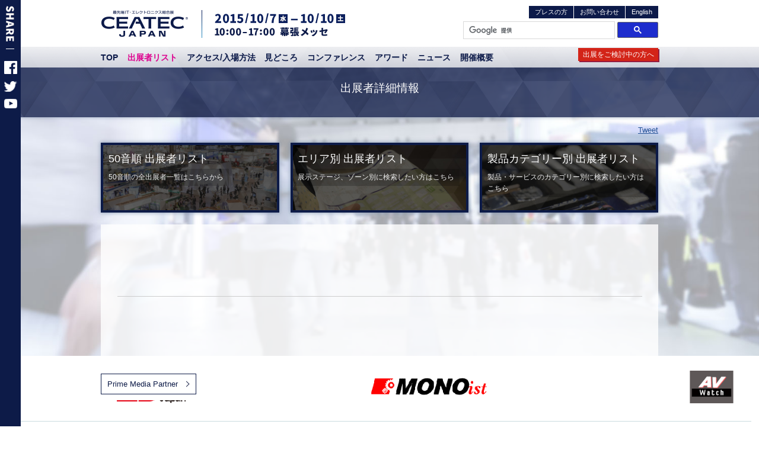

--- FILE ---
content_type: text/html; charset=UTF-8
request_url: https://archive.ceatec.com/2015/ja/exhibitors/detail.html?id=12332
body_size: 38271
content:
<!--Array
(
    [basic] => 
    [info] => 
    [products] => Array
        (
        )

    [event] => Array
        (
        )

)
--><!DOCTYPE html PUBLIC "-//W3C//DTD XHTML 1.0 Transitional//EN" "http://www.w3.org/TR/xhtml1/DTD/xhtml1-transitional.dtd">
<!--[if lt IE 7]>
<html xmlns="http://www.w3.org/1999/xhtml" xml:lang="ja" lang="ja" class="ie ie6 lt-ie9 lt-ie8 lt-ie7">
<![endif]-->
<!--[if IE 7]>
<html xmlns="http://www.w3.org/1999/xhtml" xml:lang="ja" lang="ja" class="ie ie7 lt-ie9 lt-ie8">
<![endif]-->
<!--[if IE 8]>
<html xmlns="http://www.w3.org/1999/xhtml" xml:lang="ja" lang="ja" class="ie ie8 lt-ie9">
<![endif]-->
<!--[if IE 9]>
<html xmlns="http://www.w3.org/1999/xhtml" xml:lang="ja" lang="ja" class="ie ie9 gte-ie9">
<![endif]-->
<!--[if !IE]><!-->
<html xmlns="http://www.w3.org/1999/xhtml" xml:lang="ja" lang="ja" class="no-ie">
<!--<![endif]-->
<head>
<meta name="viewport" content="width=device-width, initial-scale=1.0"/>
<!--[if lt IE 9]><script src="http://html5shim.googlecode.com/svn/trunk/html5.js"></script><![endif]-->
<!--[if lt IE 9]><script src="/share/application/js/respond.min.js"></script><![endif]-->
<meta http-equiv="Content-Type" content="text/html; charset=utf-8" />
<meta http-equiv="Content-Style-Type" content="text/css" />
<meta http-equiv="Content-Script-Type" content="text/javascript" />
<title> | 出展者詳細情報 | CEATEC JAPAN 2015 ( シーテック ジャパン 公式サイト )</title>
<meta name="keywords" content="ceatec,ceatec japan,ceatec 2015,ceatec japan 2015,シーテック,しーてっく,最先端IT・エレクトロニクス">
<meta name="description" content="アジア最大級の最先端IT・エレクトロニクス総合展のCEATEC JAPAN 2015（シーテック ジャパン）公式Webサイト、出展者詳細情報（）のご紹介ページです。" />
<meta name="author" content="CEATEC JAPAN 2015" />
		<!--<meta property="og:image" content="/share/images/fbLogo.jpg"> -->

<link rel="apple-touch-icon-precomposed" href="http://www.ceatec.com/webclip.png">

<meta property="og:description" content="アジア最大級の最先端IT・エレクトロニクス総合展のCEATEC JAPAN 2015（シーテック ジャパン）公式Webサイトです。" />
<meta property="og:title" content="CEATEC JAPAN 2015 ( Official Website )" />
<meta property="og:type" content="article" />
<meta property="og:url" content="http://archive.ceatec.com/2015/ja/exhibitors/detail.html?id=12332" />
<meta property="og:image" content="https://archive.ceatec.com/2015/share/images/ogp_image2015.gif" />
<meta property="og:site_name" content="CEATEC JAPAN 2015 ( Official Website )" />
<meta property="og:locale" content="ja_JP" />

<script>
  (function(i, s, o, g, r, a, m) {
    i['GoogleAnalyticsObject'] = r;
    i[r] = i[r] || function() {
      (i[r].q = i[r].q || []).push(arguments)
    }, i[r].l = 1 * new Date();
    a = s.createElement(o),
      m = s.getElementsByTagName(o)[0];
    a.async = 1;
    a.src = g;
    m.parentNode.insertBefore(a, m)
  })(window, document, 'script', '//www.google-analytics.com/analytics.js', 'ga');

  ga('create', 'UA-9728563-1', 'auto');
  ga('send', 'pageview');
</script><link rel="alternate" type="rss+xml" title="" />
<link rel="stylesheet" type="text/css" href="/2015/share/css/default.css">
<link rel="stylesheet" type="text/css" href="/2015/share/css/layout.css">
<link rel="stylesheet" type="text/css" href="/2015/share/css/contents.css">
<link rel="stylesheet" type="text/css" href="/share/css/colorbox.css" media="screen" />
	</head>
<body class="ja" id="exhibitors">
<!--  Header area (#headerArea)  -->
        <div id="fb-root"></div>
<script>
    (function(d, s, id) {
        var js, fjs = d.getElementsByTagName(s)[0];
        if (d.getElementById(id)) return;
        js = d.createElement(s);
        js.id = id;
        js.src = "//connect.facebook.net/ja_JP/sdk.js#xfbml=1&version=v2.3";
        fjs.parentNode.insertBefore(js, fjs);
    }(document, 'script', 'facebook-jssdk'));
</script>

<div id="wpblock">

    <div id="headerArea">
        <!--  .innersction  -->
        <div id="headInnerSction">
            <h1><a href="http://archive.ceatec.com/2015/ja/" onclick="ga('send', 'event', 'visitors2015', 'header', 'logolink');">CEATEC JAPAN 2015</a></h1>
            <h2><img src="/2015/share/images/head/head-day.png"><img src="/2015/share/images/head/head-time.png"></h2>

            <div class="utility">
                <ul class="headContactBtn">
                    <li class="btnpress"><a href="http://archive.ceatec.com/2015/ja/press/" onclick="ga('send', 'event', 'visitors2015', 'header', 'press');">プレスの方</a></li>
                    <li class="btncontact"><a href="http://archive.ceatec.com/2015/ja/contact/" onclick="ga('send', 'event', 'visitors2015', 'header', 'contactus');">お問い合わせ</a></li>
                    <!-- <li class="appsite"><a href="https://www.ceatec.com/admin/auth/login" target="_blank" onclick="ga('send', 'event', 'visitors2015', 'header', 'appsite');">出展者専用サイト</a></li> -->
                    <li class="langbtn"><a href="http://archive.ceatec.com/2015/en/" onclick="ga('send', 'event', 'visitors2015', 'header', 'engbtn');">English</a></li>
                </ul>
            </div>
            <!--  /.utility  -->


            <div id="search">
                <script>
                    (function() {
                        var cx = '002580171886171842922:9jx3nxukzq8';
                        var gcse = document.createElement('script');
                        gcse.type = 'text/javascript';
                        gcse.async = true;
                        gcse.src = (document.location.protocol == 'https:' ? 'https:' : 'http:') +
                            '//cse.google.com/cse.js?cx=' + cx;
                        var s = document.getElementsByTagName('script')[0];
                        s.parentNode.insertBefore(gcse, s);
                    })();
                </script>
                <gcse:search></gcse:search>
                <style>
                    .gsc-control-cse {
                        border-color: none;
                        background-color: none;
                    }

                    .cse .gsc-control-cse,
                    .gsc-control-cse {
                        background-color: none;
                        border: none;
                        padding: 5px;
                    }
                </style>
            </div>

        </div>
        <!--  /.headInnerSction  -->
    </div>
    <!--  /#headerArea  -->


    <div id="navArea">
        <div class="button-toggle"><a href="" title="グローバルメニュー">menu</a></div>
        <div id="nav">
            <ul>
                <li class="topindex"><a href="/2015/ja/" onclick="ga('send', 'event', 'visitors2015', 'header', 'navtop');">TOP</a></li>
                <li class="exhibitors"><a href="/2015/ja/exhibitors/" onclick="ga('send', 'event', 'visitors2015', 'header', 'exhibitors');">出展者リスト</a>
                    <ul class="subnav">
                        <li><a href="/2015/ja/exhibitors/index.html?syllabary=1#list50" onclick="ga('send', 'event', 'visitors2015', 'header', 'toAbout02');">50音順</a></li>
                        <li><a href="/2015/ja/exhibitors/exhibitors01.html" onclick="ga('send', 'event', 'visitors2015', 'header', 'toAbout03');">エリア別検索</a></li>
                        <li><a href="/2015/ja/exhibitors/exhibitors02.html" onclick="ga('send', 'event', 'visitors2015', 'header', 'toAbout04');">製品カテゴリー別検索</a></li>
                    </ul>
                </li>
                <li class="access"><a href="/2015/ja/access/" onclick="ga('send', 'event', 'visitors2015', 'header', 'access00');">アクセス/入場方法</a>
                    <ul class="subnav">
                        <li><a href="/2015/ja/access/access01.html" onclick="ga('send', 'event', 'visitors2015', 'header', 'access01');">入場方法について</a></li>
                        <li><a href="/2015/ja/access/access02.html" onclick="ga('send', 'event', 'visitors2015', 'header', 'access02');">交通アクセス</a></li>
                        <li><a href="/2015/ja/access/access03.html" onclick="ga('send', 'event', 'visitors2015', 'header', 'access03');">幕張メッセ周辺おトク情報</a></li>
                        <li><a href="/2015/ja/access/access04.html" onclick="ga('send', 'event', 'visitors2015', 'header', 'access04');">宿泊情報</a></li>
                    </ul>
                </li>
                <li class="exhibition"><a href="/2015/ja/exhibition/" onclick="ga('send', 'event', 'visitors2015', 'header', 'exhibition');">見どころ</a>
                    <ul class="subnav">
                        <li><a href="/2015/ja/exhibition/exhibition01.html" onclick="ga('send', 'event', 'visitors2015', 'header', 'exhibition01');">ライフ&ソサエティ ステージ</a></li>
                        <li><a href="/2015/ja/exhibition/exhibition02.html" onclick="ga('send', 'event', 'visitors2015', 'header', 'exhibition02');">キーテクノロジ ステージ</a></li>
                        <li><a href="/2015/ja/exhibition/exhibition03.html" onclick="ga('send', 'event', 'visitors2015', 'header', 'exhibition03');">NEXTイノベーションエリア</a></li>
                        <li class="subinner"><a href="/2015/ja/exhibition/exhibition04.html" onclick="ga('send', 'event', 'visitors2015', 'header', 'exhibition04');">特別展示企画</a>
                            <ul>
                                <li><a href="/2015/ja/exhibition/exhibition04_nextstreet.html" onclick="ga('send', 'event', 'visitors2015', 'header', 'exhibition04_nextstreet');">NEXTストリート</a></li>
                                <li><a href="http://mecklermedia.com/" target="_blank" onclick="ga('send', 'event', 'visitors2015', 'header', 'mecklermedia');">3D Printing@home / Robot @ Home</a></li>
                                <li><a href="/2015/ja/exhibition/exhibition04_nhk.html" onclick="ga('send', 'event', 'visitors2015', 'header', 'exhibition04_nhk');">NHK/JEITA</a></li>
                                <li><a href="/2015/ja/exhibition/exhibition04_hats.html" onclick="ga('send', 'event', 'visitors2015', 'header', 'exhibition04_hats');">HATS PLAZA</a></li>
                                <li><a href="/2015/ja/exhibition/exhibition04_csaj.html" onclick="ga('send', 'event', 'visitors2015', 'header', 'exhibition04_csaj');">CSAJ ソフトウェア イノベーションプラザ</a></li>
                                <li><a href="/2015/ja/exhibition/exhibition04_cez.html" onclick="ga('send', 'event', 'visitors2015', 'header', 'exhibition04_cez');">コンテンツ・エクスペリエンス・ゾーン</a></li>
                                <li><a href="/2015/ja/exhibition/exhibition04_cloud.html" onclick="ga('send', 'event', 'visitors2015', 'header', 'exhibition04_cloud');">クラウドコンピューティングプラザ</a></li>
                                <li><a href="/2015/ja/exhibition/exhibition04_square.html" onclick="ga('send', 'event', 'visitors2015', 'header', 'exhibition04_square');">商工会議所ビジネススクエア</a></li>
                                <li><a href="/2015/ja/exhibition/exhibition04_pdp.html" onclick="ga('send', 'event', 'visitors2015', 'header', 'exhibition04_pdp');">プログラマブルデバイスプラザ</a></li>
                                <li><a href="/2015/ja/exhibition/exhibition04_vuarea.html" onclick="ga('send', 'event', 'visitors2015', 'header', 'exhibition04_vuarea');">ベンチャー＆ユニバーシティエリア</a></li>
                                <li><a href="/2015/ja/exhibition/exhibition04-usashowcase.html" onclick="ga('send', 'event', 'visitors2015', 'header', 'exhibition04-usashowcase');">USA Showcase</a></li>
                            </ul>
                        </li>
                        <li class="subinner"><a href="/2015/ja/exhibition/exhibition05.html" onclick="ga('send', 'event', 'visitors2015', 'header', 'exhibition05');">注目イベント</a>
                            <ul>
                                <li><a href="/2015/ja/exhibition/exhibition05-open04.html" onclick="ga('send', 'event', 'visitors2015', 'header', 'exhibition05-open');">オープンステージ</a></li>
                                <li><a href="http://www.nri-aitd.com/201510hackathon/" target="_blank" onclick="ga('send', 'event', 'visitors2015', 'header', '201510hackathon');">NRIハッカソン＠CEATEC JAPAN 2015</a></li>
                                <li><a href="/2015/ja/exhibition/exhibition05_engineer.html" onclick="ga('send', 'event', 'visitors2015', 'header', 'exhibition05_engineer01');">技術者交流セミナー＆ガイドツアー</a></li>
                                <li><a href="/2015/ja/exhibition/exhibition05_engineer02.html" onclick="ga('send', 'event', 'visitors2015', 'header', 'exhibition05_engineer02');">次世代技術者ガイドツアー</a></li>
                                <li><a href="http://e-kagaku.com/ceatec/" target="_blank" onclick="ga('send', 'event', 'visitors2015', 'header', 'kagaku');">Space Robot Contest</a></li>
                                <li><a href="http://www.fsi.co.jp/sumo/" target="_blank" onclick="ga('send', 'event', 'visitors2015', 'header', 'fsi');">全日本ロボット相撲大会 関東大会</a></li>
                                <li><a href="/2015/ja/exhibition/exhibition05-students.html" onclick="ga('send', 'event', 'visitors2015', 'header', 'exhibition05-students');">学生向け業界研究セミナー</a></li>
                            </ul>
                        </li>
                        <li><a href="/2015/ja/spsite.html" onclick="ga('send', 'event', 'visitors2015', 'header', 'exhibition07');">出展ブース企画/イベント/特設サイト</a></li>
                        <li><a href="/2015/ja/exhibition/exhibition06.html" onclick="ga('send', 'event', 'visitors2015', 'header', 'exhibition06');">会場マップ</a></li>
                    </ul>
                </li>
                <li class="conference"><a href="/2015/ja/conference/" onclick="ga('send', 'event', 'visitors2015', 'header', 'conference');">コンファレンス</a>
                    <ul class="subnav">
                        <li class="navi-conference01"><a href="/2015/ja/conference/confDateList.html" onclick="ga('send', 'event', 'visitors2015', 'header', 'conference01');">開催日別</a></li>
                        <li class="navi-conference02"><a href="/2015/ja/conference/confTable.html" onclick="ga('send', 'event', 'visitors2015', 'header', 'conference02');">コンファレンスカレンダー</a></li>
                        <li class="navi-conference03"><a href="/2015/ja/conference/conference03.html" onclick="ga('send', 'event', 'visitors2015', 'header', 'conference03');">併催：電子情報通信学会</a></li>
                        <li class="navi-conference04"><a href="/2015/ja/conference/conference04.html" onclick="ga('send', 'event', 'visitors2015', 'header', 'conference04');">併催：総務省ICTイノベーションフォーラム2015</a></li>
                    </ul>
                </li>
                <li class="award"><a href="/2015/ja/award/" onclick="ga('send', 'event', 'visitors2015', 'header', 'award');">アワード</a>
                    <ul class="subnav">
                        <li><a href="/2015/ja/award/award01.html" onclick="ga('send', 'event', 'visitors2015', 'header', 'award01');">CEATEC AWARD 2015</a>
                            <ul>
                                <li><a href="/2015/ja/award/award01_01.html" onclick="ga('send', 'event', 'visitors2015', 'header', 'award01_01');">総務大臣賞、経済産業大臣賞</a></li>
                                <li><a href="/2015/ja/award/award01_02.html" onclick="ga('send', 'event', 'visitors2015', 'header', 'award01_02');">部門賞、審査委員特別賞</a></li>
                            </ul>
                        </li>
                        <li><a href="/2015/ja/award/award02.html" onclick="ga('send', 'event', 'visitors2015', 'header', 'award02');">米国メディアパネル・イノベーションアワード</a>
                            <ul>
                                <li><a href="/2015/ja/award/award02_03.html" onclick="ga('send', 'event', 'visitors2015', 'header', 'award02_03');">Grand-Prix、各部門賞決定！</a></li>
                                <li><a href="/2015/ja/award/award02_02.html" onclick="ga('send', 'event', 'visitors2015', 'header', 'award02_02');">ファイナリスト決定</a></li>
                                <li><a href="/2015/ja/award/award02_01.html" onclick="ga('send', 'event', 'visitors2015', 'header', 'award02_01');">対象部門・審査員</a></li>
                            </ul>
                        </li>
                    </ul>
                </li>
                <li class="news"><a href="/2015/ja/news/" onclick="ga('send', 'event', 'visitors2015', 'header', 'news');">ニュース</a>
                    <ul class="subnav">
                        <li><a href="/2015/news/ja-webmagazine" onclick="ga('send', 'event', 'visitors2015', 'header', 'newswebmagazine');">CEATECニュース</a></li>
                        <li><a href="/2015/ja/news/information.html?kind=1" onclick="ga('send', 'event', 'visitors2015', 'header', 'newsinformation1');">出展各社見どころ更新情報</a></li>
                        <li><a href="/2015/ja/news/rsslist.html" onclick="ga('send', 'event', 'visitors2015', 'header', 'newsrsslist');">業界最新ニュース</a></li>
                        <li><a href="/2015/ja/news/information.html?kind=2" onclick="ga('send', 'event', 'visitors2015', 'header', 'newsinformation2');">プレスリリース</a></li>
                        <li><a href="/2015/ja/news/office.html?kind=2" onclick="ga('send', 'event', 'visitors2015', 'header', 'newsoffice');">CEATEC JAPANからのお知らせ</a></li>
                        <li><a href="https://www.ceatec.com/futuresource/" target="_blank" onclick="ga('send', 'event', 'visitors2015', 'header', 'Futuresource');">最新情報分析レポート Futuresource</a></li>
                    </ul>
                </li>
                <li class="outline"><a href="/2015/ja/outline/" onclick="ga('send', 'event', 'visitors2015', 'header', 'outline');">開催概要</a>
                    <ul class="subnav">
                        <li><a href="/2015/ja/outline/outline02.html" onclick="ga('send', 'event', 'visitors2015', 'header', 'outline02');">CEATEC JAPANの歩み</a></li>
                        <li><a href="/2015/ja/outline/outline03.html" onclick="ga('send', 'event', 'visitors2015', 'header', 'outline03');">関連団体リンク集</a></li>
                    </ul>
                </li>
            </ul>
            <h3 id="navappbtn"><a href="/2015/ja/application/" title="ご出展検討の方へ" class="csbtn" onclick="ga('send', 'event', 'visitors2015', 'header', 'applicationsite');">出展をご検討中の方へ</a></h3>
        </div>
        <!--[nav end]-->
    </div>
    <!--  /#navArea  -->
<!--  Contents area (#columnWrapper)  -->
<div id="columnWrapper">

  <!-- columnContent (#columnContent) -->
  <div id="columnContent">

    <!--  Main area (#mainArea)  -->
    <div id="pageTitleArea">
  <h2><span>出展者詳細情報</span></h2>
    </div>
    <!--  /#mainArea  -->
    <div class="inner">
    
            <div id="snsbtn">
                <ul class="btns">
                        <li><a href="http://twitter.com/share" class="twitter-share-button" data-count="none" data-via="ceatec #ceatec " data-lang="ja">Tweet</a><script type="text/javascript" src="http://platform.twitter.com/widgets.js"></script>
                    </li>
                    <li class="fb"><div class="fb-like" data-href="" data-width="200" data-layout="button_count" data-action="like" data-show-faces="false" data-share="true"></div></li>
                </ul>
            </div>
<!-- +  encodeURI(location.href) + -->    

    <div class="udIndex">
      <ul>
        <li><a href="index.html">
<dl>
            <dt>                        <h4>50音順 出展者リスト</h4><img src="images/index_img01.jpg" />
                        </dt>
                        <dd>50音順の全出展者一覧はこちらから</dd>
                    </dl></a>
                </li>


        <li><a href="exhibitors01.html">
<dl>
            <dt>                        <h4>エリア別 出展者リスト</h4><img src="images/index_img02.jpg" />
                        </dt>
                        <dd>展示ステージ、ゾーン別に検索したい方はこちら</dd>
                        </dl></a>
                </li>


        <li class="end"> <a href="exhibitors02.html">
<dl>
            <dt>                       <h4>製品カテゴリー別 出展者リスト</h4><img src="images/index_img03.jpg" />
                        </dt>
                        <dd>製品・サービスのカテゴリー別に検索したい方はこちら</dd>
                        </dl></a>
                </li>


      </ul>
    </div>
      <div class="scInner detailwp">
			<p class="companylogo"></p>

			<h3 class="companyname"><span></span></h3><!-- company name -->


			

			
						
							<dl class="tbdl mgt20">

								
									

									
									
									
								</dl>



							
							

														
														

							
							
    </div>
    <!-- /#.sction end -->

    </div>
    <!-- /#.inner end -->


  </div>
  <!-- /#columnContent end -->





<div id="PrimeMediaPartnerArea">
<div class="inner">
    <h3 class="btn"><a href="/2015/ja/press/press03.html#PrimeMP2015" onclick="ga('send', 'event', 'visitors2015', 'footer', 'pMP2015-btn');">Prime Media Partner</a></h3>
</div>
<!--[inner end]-->
    <ul id="MPslider01">
      <li><a href="/2015/ja/press/press03.html#EETimesJapan" onclick="ga('send', 'event', 'visitors2015', 'footer', 'pMP2015-EETimesJapan');"><img src="/2015/ja/press/images/bnr/p-EETimesJapan.gif" alt="EETimesJapan"></a></li>
      <li><a href="/2015/ja/press/press03.html#EDNJapan" onclick="ga('send', 'event', 'visitors2015', 'footer', 'pMP2015-EDNJapan');"><img src="/2015/ja/press/images/bnr/p-EDNJapan.gif" alt="EDNJapan"></a></li>
      <li><a href="/2015/ja/press/press03.html#MONOist" onclick="ga('send', 'event', 'visitors2015', 'footer', 'pMP2015-MONOist');"><img src="/2015/ja/press/images/bnr/p-MONOist.gif" alt="MONOist"></a></li>
      <li><a href="/2015/ja/press/press03.html#avWatch" onclick="ga('send', 'event', 'visitors2015', 'footer', 'pMP2015-AV');"><img src="/2015/ja/press/images/bnr/p-impressbm-av.gif" alt="AV Watch"></a></li>
      <li><a href="/2015/ja/press/press03.html#carWatch" onclick="ga('send', 'event', 'visitors2015', 'footer', 'pMP2015-Car');"><img src="/2015/ja/press/images/bnr/p-impressbm-car.gif" alt="Car Watch"></a></li>
      <li><a href="/2015/ja/press/press03.html#k-taiWatch" onclick="ga('send', 'event', 'visitors2015', 'footer', 'pMP2015-k-tai');"><img src="/2015/ja/press/images/bnr/p-impressbm-k-tai.gif" alt="ケータイ Watch"></a></li>
      <li><a href="/2015/ja/press/press03.html#kadenWatch" onclick="ga('send', 'event', 'visitors2015', 'footer', 'pMP2015-kaden');"><img src="/2015/ja/press/images/bnr/p-impressbm-kaden.gif" alt="家電 Watch"></a></li>
      <li><a href="/2015/ja/press/press03.html#degikameWatch" onclick="ga('send', 'event', 'visitors2015', 'footer', 'pMP2015-degikame');"><img src="/2015/ja/press/images/bnr/p-impressbm-degikame.gif" alt="デジカメ Watch"></a></li>
      <li><a href="/2015/ja/press/press03.html#PCWatch" onclick="ga('send', 'event', 'visitors2015', 'footer', 'pMP2015-ITLeaders');"><img src="/2015/ja/press/images/bnr/p-impressbm-pc.gif" alt="PC Watch"></a></li>
      <li><a href="/2015/ja/press/press03.html#ITLeaders" onclick="ga('send', 'event', 'visitors2015', 'footer', 'pMP2015-ITLeaders');"><img src="/2015/ja/press/images/bnr/p-ITLeaders.gif" alt="ITLeaders"></a></li>
      <li><a href="/2015/ja/press/press03.html#Engadget" onclick="ga('send', 'event', 'visitors2015', 'footer', 'pMP2015-Engadget');"><img src="/2015/ja/press/images/bnr/p-Engadget.gif" alt="Engadget"></a></li>
      <li><a href="/2015/ja/press/press03.html#newswitch" onclick="ga('send', 'event', 'visitors2015', 'footer', 'pMP2015-newswitch');"><img src="/2015/ja/press/images/bnr/p-newswitch.gif" alt="ニュースイッチ"></a></li>
      <li><a href="/2015/ja/press/press03.html#techononline" onclick="ga('send', 'event', 'visitors2015', 'footer', 'pMP2015-techononline');"><img src="/2015/ja/press/images/bnr/p-techononline.gif" alt="日経テクノロジーオンライン"></a></li>
      <li><a href="/2015/ja/press/press03.html#UBERGIZMO" onclick="ga('send', 'event', 'visitors2015', 'footer', 'pMP2015-UBERGIZMO');"><img src="/2015/ja/press/images/bnr/p-UBERGIZMO.gif" alt="UBERGIZMO"></a></li>
    </ul>
</div>
<!--[PrimeMediaPartnerArea end]-->



<div id="MediaPartnerArea">
<div class="inner">
    <h3 class="btn"><a href="/2015/ja/press/press03.html#MP2015" onclick="ga('send', 'event', 'visitors2015', 'footer', 'MP2015-btn');">Media Partner</a></h3>
</div>
<!--[inner end]-->
    <ul id="MPslider02">
      <li><a href="/2015/ja/press/press03.html#RBBTODAY" onclick="ga('send', 'event', 'visitors2015', 'footer', 'MP2015-RBB-TODAY');"><img src="/2015/ja/press/images/bnr/RBB-TODAY.gif" alt="RBB TODAY"></a></li>
      <li><a href="/2015/ja/press/press03.html#itnp" onclick="ga('send', 'event', 'visitors2015', 'footer', 'MP2015-tokyoIT');"><img src="/2015/ja/press/images/bnr/tokyoIT.gif" alt="東京IT新聞"></a></li>
      <li><a href="/2015/ja/press/press03.html#sbbit" onclick="ga('send', 'event', 'visitors2015', 'footer', 'MP2015-sbbit');"><img src="/2015/ja/press/images/bnr/sbbit.gif" alt="ビジネス+IT"></a></li>
      <li><a href="/2015/ja/press/press03.html#eizoshimbun" onclick="ga('send', 'event', 'visitors2015', 'footer', 'MP2015-eizou');"><img src="/2015/ja/press/images/bnr/eizou.gif" alt="（株）映像新聞社"></a></li>
      <li><a href="/2015/ja/press/press03.html#automation" onclick="ga('send', 'event', 'visitors2015', 'footer', 'MP2015-automation');"><img src="/2015/ja/press/images/bnr/automation.gif" alt="オートメーション新聞"></a></li>
      <li><a href="/2015/ja/press/press03.html#mechatronics" onclick="ga('send', 'event', 'visitors2015', 'footer', 'MP2015-mechatronics');"><img src="/2015/ja/press/images/bnr/mechatronics.gif" alt="メカトロニクス"></a></li>
      <li><a href="/2015/ja/press/press03.html#kohgakusha" onclick="ga('send', 'event', 'visitors2015', 'footer', 'MP2015-IO');"><img src="/2015/ja/press/images/bnr/IO.gif" alt="月刊I/O"></a></li>
      <li><a href="/2015/ja/press/press03.html#LIGARE" onclick="ga('send', 'event', 'visitors2015', 'footer', 'MP2015-LIGARE');"><img src="/2015/ja/press/images/bnr/LIGARE.gif" alt="LIGARE"></a></li>
      <li><a href="/2015/ja/press/press03.html#josan" onclick="ga('send', 'event', 'visitors2015', 'footer', 'MP2015-josan');"><img src="/2015/ja/press/images/bnr/josan.gif" alt="情報産業新聞"></a></li>
      <li><a href="/2015/ja/press/press03.html#wsj" onclick="ga('send', 'event', 'visitors2015', 'footer', 'MP2015-wsj');"><img src="/2015/ja/press/images/bnr/wsj.gif" alt="The Wall Street Journal"></a></li>
      <li><a href="/2015/ja/press/press03.html#dempa-Newspaper" onclick="ga('send', 'event', 'visitors2015', 'footer', 'MP2015-dempa-Newspaper');"><img src="/2015/ja/press/images/bnr/dempa-Newspaper.gif" alt="電波新聞"></a></li>
      <li><a href="/2015/ja/press/press03.html#dempa-times" onclick="ga('send', 'event', 'visitors2015', 'footer', 'MP2015-dempa-times');"><img src="/2015/ja/press/images/bnr/dempa-times.gif" alt="電波タイムズ"></a></li>
      <li><a href="/2015/ja/press/press03.html#nikkan" onclick="ga('send', 'event', 'visitors2015', 'footer', 'MP2015-nikkan');"><img src="/2015/ja/press/images/bnr/nikkan.gif" alt="日刊工業新聞社"></a></li>
      <li><a href="/2015/ja/press/press03.html#mynavi" onclick="ga('send', 'event', 'visitors2015', 'footer', 'MP2015-MYNAVI_NEWS');"><img src="/2015/ja/press/images/bnr/MYNAVI_NEWS.gif" alt="マイナビニュース"></a></li>
      <li><a href="/2015/ja/press/press03.html#IoTNEWS" onclick="ga('send', 'event', 'visitors2015', 'footer', 'MP2015-IoTNEWS');"><img src="/2015/ja/press/images/bnr/IoTNEWS.gif" alt="IoTNEWS"></a></li>
    </ul>
</div>
<!--[MediaPartnerArea end]-->

</div>
<!--[columnWrapper end]-->





<div id="footer">
    <div class="inner">
        <ul class="organizations">
            <li><a href="http://www.jeita.or.jp/" target="_blank" title="jeita" onclick="ga('send', 'event', 'visitors2015', 'footer', 'jeita');"><img src="/2015/share/images/og-logos01.png" alt="jeita"></a></li>
            <li><a href="http://www.ciaj.or.jp/jp/" target="_blank" title="ciaj" onclick="ga('send', 'event', 'visitors2015', 'footer', 'ciaj');"><img src="/2015/share/images/og-logos02.png" alt="ciaj"></a></li>
            <li><a href="http://www.csaj.jp/" target="_blank" title="csaj" onclick="ga('send', 'event', 'visitors2015', 'footer', 'csaj');"><img src="/2015/share/images/og-logos03.png" alt="csaj"></a></li>
        </ul>
    </div>
    <!--[inner end]-->

            <ul class="footlangBtn">
            <li class="langbtn02"><a href="http://archive.ceatec.com/2015/en/" onclick="ga('send', 'event', 'visitors2015', 'footer', 'engbtn');">English</a></li>
            </ul>




        <div id="footsearch">
            <script>
              (function() {
                var cx = '006195851078902096390:thzxsn4jeos';
                var gcse = document.createElement('script');
                gcse.type = 'text/javascript';
                gcse.async = true;
                gcse.src = (document.location.protocol == 'https:' ? 'https:' : 'http:') +
                    '//www.google.com/cse/cse.js?cx=' + cx;
                var s = document.getElementsByTagName('script')[0];
                s.parentNode.insertBefore(gcse, s);
              })();
            </script>
            <gcse:search></gcse:search>
            <style>
            .gsc-control-cse{
                border-color: none;
                background-color: none;
            }
            .cse .gsc-control-cse, .gsc-control-cse{
                background-color: none;
                border: none;
                padding: 5px;
            }
            </style>
            </div>


    <ul class="sublinks">
        <li><a href="https://www.ceatec.com/ja/contact/inquiry/" target="_blank" onclick="ga('send', 'event', 'visitors2015', 'footer', 'inquiry');" title="お問い合わせフォーム">お問い合わせフォーム</a></li>
        <li><a href="/2015/ja/contact/index.html#faqbk" onclick="ga('send', 'event', 'visitors2015', 'footer', 'faq');" title="よくある質問">よくある質問</a></li>
        <li><a href="/2015/ja/privacy.html" onclick="ga('send', 'event', 'visitors2015', 'footer', 'privacy');" title="プライバシーポリシー">プライバシーポリシー</a></li>
        <!--<li><a href="/2015/ja/sitemap.html" onclick="ga('send', 'event', 'visitors2015', 'footer', 'sitemap');" title="サイトマップ">サイトマップ</a></li>-->
        <li><a href="/2015/ja/safety.html" onclick="ga('send', 'event', 'visitors2015', 'footer', 'safety');" title="安全の取り組み / 節電対策">安全の取り組み / 節電対策</a></li>
    </ul>

<address>Copyright 2015 CEATEC JAPAN Organizing Committee All rights reserved.</address>

<script type="text/javascript">
/* <![CDATA[ */
var google_conversion_id = 954092365;
var google_custom_params = window.google_tag_params;
var google_remarketing_only = true;
/* ]]> */
</script>
<script type="text/javascript" src="//www.googleadservices.com/pagead/conversion.js">
</script>
<noscript>
<div style="display:inline;">
<img height="1" width="1" style="border-style:none;" alt="" src="//googleads.g.doubleclick.net/pagead/viewthroughconversion/954092365/?value=0&amp;guid=ON&amp;script=0"/>
</div>
</noscript>
</div>
<!--[footer end]-->



</div>
<!--[columnWrapper end]-->



<div id="leftsideArea">
<!--    <div>
    <a href="#">MENU</a>
    </div>-->
    <p class="title"><img src="/2015/share/images/side/side-title.gif" alt="SHARE"></p>
    <ul>
        <li><a href="https://www.facebook.com/CEATEC.JAPAN" title="CEATEC JAPAN facebook" class="csbtn" onclick="ga('send', 'event', 'visitors2015', 'side', 'contact_form');" target="_blank"><img src="/2015/share/images/side/side-fb.gif" alt="CEATEC JAPAN facebook"></a></li>
        <li><a href="https://twitter.com/ceatec" title="CEATEC JAPAN Twitter" class="csbtn" onclick="ga('send', 'event', 'visitors2015', 'side', 'contact_form');" target="_blank"><img src="/2015/share/images/side/side-twit.gif" alt="CEATEC JAPAN Twitter"></a></li>
        <li><a href="http://www.ceatec.com/ceatec-tv.html" title="CEATEC youTube" class="csbtn" onclick="ga('send', 'event', 'visitors2015', 'side', 'contact_form');" target="_blank"><img src="/2015/share/images/side/side-youtube.gif" alt="CEATEC youTube"></a></li>
    </ul>

</div>
<!--[leftsideArea end]-->



</div>
<!--[wpblock end]--><script type='text/javascript' src="/2015/share/js/jquery.js"></script>
<script type="text/javascript" src="/2015/share/js/jquery.colorbox.js"></script>
<script>
  $(document).ready(function() {
    $(".iframe").colorbox({
      iframe: true,
      width: "80%",
      height: "620px"
    });
    $(".inline").colorbox({
      inline: true,
      width: "80%"
    });
  });
</script>
<script>
  $(document).ready(function() {
    $(".magnify").colorbox();
  });
</script>
<script type='text/javascript' src="/2015/share/js/scrolltopcontrol.js"></script>

<script>
  // ページの読み込みが完全に完了したら以下の処理を実行
  window.onload = function() {
    // 変数「topbar」を定義。 「#nav」の最上部からの相対位置を取得
    var topbar = $("#navArea").offset().top;
    // 変数「bottombar」を定義。
    // 「#bottom-bar」とウィンドウトップとの相対位置を取得
    var bottombar = $("#footer .inner").offset().top - $(window).height() + $("#navArea").height();

    // 画面がスクロールされたら以下の処理を実行
    $(window).scroll(function() {
      // ScrollTopの位置が「topbar」よりも値が大きければ、「#navArea」を固定し、 「#wpblock」を「#nav」の分だけ下げる
      if ($(window).scrollTop() > topbar) {
        $("#navArea").css({
          "position": "fixed",
          "top": "0"
        });
        $("#wpblock").css({
          "position": "relative",
          "top": $("#top-bar").height() + "px"
        });
        // ScrollTopの位置が「topbar」よりも値が小さければ、「#navArea」の固定を解除し、 「#wpblock」を元に戻す
      } else {
        $("#navArea").css({
          "position": "absolute",
          "top": 76
        }); /*302*/
        $("#wpblock").css({
          "position": "relative",
          "top": 0
        });
      }
      // ScrollTopの位置が「bottombar」よりも値が大きさければ、「#navArea」に「.fixed-top」を追加
      if ($(window).scrollTop() > topbar) {
        $("#navArea").addClass("fixed-top");
        // ScrollTopの位置が「bottombar」よりも値が小さければ、「#navArea」から「.fixed-top」を削除
      } else {
        $("#navArea").removeClass("fixed-top");
      }
    });
  }
</script>

<script>
  $(function() {
    $(".button-toggle").click(function() {
      $("#nav").slideToggle();
      return false;
    });
    $(window).resize(function() {
      var win = $(window).width();
      var p = 560;
      if (win > p) {
        $("#nav").show();
      } else {
        $("#nav").hide();
      }
    });
  });
</script>

<script type="text/javascript">
  $(function() {
    var id = $("body").attr("id");
    $("#nav ul li." + id).addClass("current");
  });
</script>

<script type="text/javascript">
  $(function() {
    var filename = location.pathname.split('/').pop();
    if (filename = "information.html") {
      var filename = location.href.split('/').pop();
    }

    if (filename) {
      $('.udIndex ul li a').each(function() {
        var alink = $(this).attr('href');
        if (alink.indexOf(filename) != -1) {
          // alert(filename);
          $(this).parent().addClass("current");
        }
      });
    }
  });
</script>


<!-- bxSlider Javascript file -->
<script src="/2015/share/js/jquery.bxslider/jquery.bxslider.min.js"></script>
<!-- bxSlider CSS file -->
<link href="/2015/share/js/jquery.bxslider/jquery.bxslider.css" rel="stylesheet" />
<script>
  $(document).ready(function() {
    //    $('#logoswpTOP').bxSlider({
    //      speed: 24000,
    //    ticker: true,
    //    minSlides: 4,
    //    maxSlides: 20,
    //    useCSS: false,
    //    tickerHover: true,
    //    slideWidth: 120
    //  });
    $('#logoswp').bxSlider({
      speed: 30000,
      ticker: true,
      minSlides: 4,
      maxSlides: 20,
      useCSS: false,
      tickerHover: true,
      slideWidth: 120
    });
    $('#logoswplistpage').bxSlider({
      speed: 90000,
      ticker: true,
      minSlides: 4,
      maxSlides: 20,
      useCSS: false,
      tickerHover: true,
      slideWidth: 120
    });
    $('#MPslider01').bxSlider({
      speed: 60000,
      ticker: true,
      minSlides: 3,
      maxSlides: 5,
      useCSS: false,
      tickerHover: true,
      slideWidth: 550
    });
    $('#MPslider02').bxSlider({
      speed: 32000,
      ticker: true,
      minSlides: 3,
      maxSlides: 10,
      useCSS: false,
      tickerHover: true,
      slideWidth: 300
    });
  });
</script>
</body>
</html>


--- FILE ---
content_type: text/css
request_url: https://archive.ceatec.com/2015/share/css/default.css
body_size: 3917
content:
@charset "utf-8";

/*@import url(http://fonts.googleapis.com/earlyaccess/notosansjapanese.css);*/

html {
  overflow-y: scroll;
}

html, body, div, span, applet, object, iframe, h1, h2, h3, h4, h5, h6, p, blockquote, pre, a, abbr, acronym, address, big, cite, code, del, dfn, em, font, img, ins, kbd, q, s, samp, small, strike, strong, sub, select, tt, var, dl, dt, dd, ol, ul, li, fieldset, form, label, legend, table, caption, tbody, tfoot, thead, tr, th, td, b, button, cite, code, textarea, ruby, object, map, dfn, em, i, img, input {
	margin: 0;
	padding: 0;
	border: 0;
	outline: 0;
	font-weight: inherit;
	font-style: inherit;
	font-size: 100%;
	font-family: inherit;
	vertical-align: baseline;
}



/* remember to define focus styles! */
:focus {
	outline: 0;
}

body {
	line-height: 1;
	color: #333333;
	background: white;
}

h1,h2,h3,h4,h5,h6 {
  font-size:100%;
  font-weight:normal;
}

address,caption,cite,code,dfn,em,strong,th,var {
  font-style:normal;
  font-weight:normal;
}

ol, ul {
	list-style: none;
}
blockquote, q {
	quotes: none;
}

/* remember to highlight inserts somehow! */
ins {
	text-decoration: none;
}
del {
	text-decoration: line-through;
}

/* tables still need 'cellspacing="0"' in the markup */
table {
	border-collapse: collapse;
	border-spacing: 0;
}
caption, th, td {
	text-align: left;
	font-weight: normal;
}
blockquote:before,
blockquote:after,
q:before,
q:after {
	content: "";
}

fieldset,img {
  border:none;
}

abbr,acronym {
  border:0;
}

img {
	line-height:1;
	border:none;
}

/* ----- form ----- */

legend {
}

input,
select,
textarea,
button {
	font-size: inherit;
	line-height: inherit;
	/*
	font-family: "MS UI Gothic", "Lucida Grande",
	             "Osaka", "\FF2D\FF33\20\FF30\30B4\30B7\30C3\30AF", sans-serif;
	*/
	/* MacIE only \*//*/
	font-family: "\30D2\30E9\30AE\30CE\89D2\30B4\20\50\72\6F\20\57\33", "Osaka", sans-serif;
	/* end */
}

input.text,
input.password,
textarea,
select {
	color: black;
	background-color: white;
}

input.password {
	font-family: Arial, sans-serif;
}

input.checkbox {
	vertical-align: middle;
}

input.submit,
input.reset,
input.button {
}

select {
	height: 18px; /* for Gecko */
}

optgroup {
	font-style: normal;
	font-weight: bold;
}

button {
	cursor: pointer;
}



/* =========== main =========== */


body {
	margin: 0 auto;
	padding: 0;
	height:100%;
	min-width: 1020px;
	line-height: 1;
	color:#444444;
	font-family: Meiryo, Osaka, "ＭＳ Ｐゴシック", "MS PGothic", "ヒラギノ角ゴ Pro W3", "Hiragino Kaku Gothic Pro", "ＭＳ Ｐゴシック", "MS PGothic", Verdana, Arial, Helvetica, sans-serif;
/*	font-family: 'Noto Sans Japanese', sans-serif;*/
	font-size:13px;
	*font-size:small;
    *font:x-small;
	background-color:#ffffff;
	text-align:center;
}

table {
    font-size:inherit;
    font:100%;
}

a {
	color: #235295;
	text-decoration: underline;
	outline:none;
}

a:link {
	outline:none;
}

a:visited {
	color: #195494;
	outline:none;
}

a:focus,
a:hover,
a:active {
	color: #4083cd;
	text-decoration: underline ;
	outline:none;
}

/* pdf link */
a.pdfLink {
	padding-left: 20px;
	padding-bottom:3px;
	background: url("../images/ic_pdf.gif") left top no-repeat;
}

a.arrowtxtLink {
	padding-left: 15px;
	background: url("../images/icon-txt-link.gif") 0 40% no-repeat;
	background-size: 12px;
}
html.ie8 a.arrowtxtLink,
html.ie7 a.arrowtxtLink {
	background: url("../images/icon-txt-link-ie.gif") 0 40% no-repeat;
}


img {
	width: 100%;
	height: auto;
}

/* ComentOut */
.coment_out{
	display:none!important;
	line-height:0 !important;
}


/* font size */
.text10 { font-size:77%; }
.text11 { font-size:85%; }
.text12 { font-size:93%; }
.text13 { font-size:100%; }
.text14 { font-size:108%; }
.text15 { font-size:116%; }
.text16 { font-size:123.1%; }
.text17 { font-size:131%; }
.text18 { font-size:138.5%; }
.text19 { font-size:146.5%; }
.text20 { font-size:153.9%; }


/* font text-align */
.txtrgterad {
	text-align:right !important;
}
.txtcenter {
	text-align:center !important;
}

/* float */
.innerLf {
	float: left;
}
.innerRf {
	float: right;
}

/* -------------------------------------
        list
---------------------------------------- */
.nomklist {
	text-align: left;
}
.nomklist li {
	line-height: 1.4;
}

.listdod {
	list-style: disc;
	text-align: left;
}
.listdod li {
	margin-left: 1.5em;
	line-height: 1.5;
	padding-bottom: 5px;
}

.listdod .listdodInner li {
    padding-left: 1em;
    background-image: url("/2015/share/images/ic_circle_inner.png");
    background-position: 0 4px;
    background-repeat: no-repeat;
}

.dlcircle {
	line-height: 1.6;
}
.dlcircle dt {
	padding-left: 20px;
	line-height: 1.6;
	padding-bottom: 5px;
	background: url("../images/ic-bk.png") 0 40% no-repeat;
	font-size: 14px;
	font-size: 1.0rem;
	font-weight: bold;
	font-weight: 700;
}
.dlcircle dd {
	padding-left: 20px;
}

.innerdl {
	line-height: 1.6;
}
.innerdl dt {
	font-weight: bold;
	font-weight: 700;
}

#columnContent .listdecimal {
    list-style-type: decimal;
    margin:auto 6em 1em 0;
    padding:0;
    position:relative;
    left:4em;
}
#columnContent .listdecimal li {
    margin-top:0.25em;
    margin-bottom:0.25em;
}
#columnContent .listdia {
    margin:auto 2em 1em 0;
    padding:0;
    position:relative;
    left:1.8em;
}
#columnContent .listdia li {
    margin-top:0.25em;
    margin-bottom:0.25em;
    padding-left: 1.4em;
    background-image: url("/2015/share/images/icon_sqe_blue.png");
    background-position: 0 2px;
    background-repeat: no-repeat;
}
#columnContent ol.decimal {
    margin: 10px 20px;
}
#columnContent ol.decimal li {
    margin: 5px 0 0 0;
    margin-left: 2em;
    list-style-type: decimal;
}




/* font color */
.txtred { color:#900;}
.txtdrkblue { color:#182945;}
.txtlightgray { color:#777;}


/* font weight */
.txtwb { font-weight:bold; font-weight: 700;}
.txtnl { font-weight:normal;}


/* note text new */
.notesmall {
	display:block;
	padding-left:1.1em;
	text-indent:-1.1em;
	line-height:1.4;
	font-size:85%;
}

.ennotesmall {
	display:block;
	padding-left:0.7em;
	text-indent:-0.7em;
	/padding-left:0.5em;
	/text-indent:-0.5em;
	line-height:1.4;
	font-size:85%;
}

.note {
	display:block;
	padding-left:1.1em;
	text-indent:-1.1em;
	line-height:1.4;
}

.ennote {
	display:block;
	padding-left:0.9em;
	text-indent:-0.9em;
	line-height:1.4;
}

.notetxt2 {
	display:block;
	padding-left:1.5em;
	text-indent:-2em;
	line-height:1.4;
}
.ennotetxt2 {
	display:block;
	padding-left:2.6em;
	text-indent:-2.6em;
	line-height:1.4;
}
.notetxt4 {
	display:block;
	padding-left:3.5em;
	text-indent:-3.5em;
	line-height:1.4;
}


/* mg pd */
/* For margin */
.mgt0 { margin-top:0px !important;}
.mgt5 { margin-top:5px !important;}
.mgt10 { margin-top:10px !important;}
.mgt15 { margin-top:15px !important;}
.mgt20 { margin-top:20px !important;}
.mgt25 { margin-top:25px !important;}
.mgt30 { margin-top:30px !important;}
.mgt35 { margin-top:35px !important;}
.mgt40 { margin-top:40px !important;}
.mgt45 { margin-top:45px !important;}
.mgt50 { margin-top:50px !important;}
.mgt55 { margin-top:55px !important;}

.mgb0 { margin-bottom:0px !important;}
.mgb5 { margin-bottom:5px !important;}
.mgb10 { margin-bottom:10px !important;}
.mgb15 { margin-bottom:15px !important;}
.mgb20 { margin-bottom:20px !important;}
.mgb25 { margin-bottom:25px !important;}
.mgb30 { margin-bottom:30px !important;}
.mgb35 { margin-bottom:35px !important;}
.mgb40 { margin-bottom:40px !important;}
.mgb45 { margin-bottom:45px !important;}
.mgb50 { margin-bottom:50px !important;}
.mgb55 { margin-bottom:55px !important;}

.mgl0 { margin-left:0px !important;}
.mgl5 { margin-left:5px !important;}
.mgl10 { margin-left:10px !important;}
.mgl15 { margin-left:15px !important;}
.mgl20 { margin-left:20px !important;}
.mgl25 { margin-left:25px !important;}

.mgr0 { margin-right:0px !important;}
.mgr5 { margin-right:5px !important;}
.mgr10 { margin-right:10px !important;}
.mgr15 { margin-right:15px !important;}
.mgr20 { margin-right:20px !important;}
.mgr25 { margin-right:25px !important;}


/* For padding */
.pdg0 { padding:0px !important;}

.pdt0 { padding-top:0px !important;}
.pdt5 { padding-top:5px !important;}
.pdt10 { padding-top:10px !important;}
.pdt15 { padding-top:15px !important;}
.pdt20 { padding-top:20px !important;}
.pdt25 { padding-top:25px !important;}
.pdt30 { padding-top:30px !important;}
.pdt35 { padding-top:35px !important;}
.pdt40 { padding-top:40px !important;}
.pdt50 { padding-top:50px !important;}

.pdr0 { padding-right:0px !important;}
.pdr5 { padding-right:5px !important;}
.pdr10 { padding-right:10px !important;}
.pdr15 { padding-right:15px !important;}
.pdr20 { padding-right:20px !important;}
.pdr25 { padding-right:25px !important;}
.pdr30 { padding-right:30px !important;}
.pdr35 { padding-right:35px !important;}
.pdr40 { padding-right:40px !important;}
.pdr50 { padding-right:50px !important;}

.pdl0 { padding-left:0px !important;}
.pdl5 { padding-left:5px !important;}
.pdl10 { padding-left:10px !important;}
.pdl15 { padding-left:15px !important;}
.pdl20 { padding-left:20px !important;}
.pdl25 { padding-left:25px !important;}
.pdl30 { padding-left:30px !important;}
.pdl35 { padding-left:35px !important;}
.pdl40 { padding-left:40px !important;}
.pdl50 { padding-left:50px !important;}

.pdb5 { padding-bottom:5px !important;}
.pdb10 { padding-bottom:10px !important;}
.pdb15 { padding-bottom:15px !important;}
.pdb20 { padding-bottom:20px !important;}
.pdb25 { padding-bottom:25px !important;}
.pdb30 { padding-bottom:30px !important;}

.pdl5 { padding-left:5px !important;}
.pdl10 { padding-left:10px !important;}



/* For 横幅 */
.wid10 { width: 10%;}
.wid20 { width: 20%;}
.wid25 { width: 25%;}
.wid30 { width: 30%;}
.wid35 { width: 35%;}
.wid40 { width: 40%;}
.wid45 { width: 45%;}
.wid50 { width: 50%;}
.wid55 { width: 55%;}
.wid60 { width: 60%;}
.wid65 { width: 65%;}
.wid70 { width: 70%;}
.wid75 { width: 75%;}
.wid80 { width: 80%;}
.wid90 { width: 90%;}
.wid100 { width: 100%;}


.boxcenter {
	margin-left: auto;
	margin-right: auto;
}


/* dl table */
#columnContent .tbdl {
	width: 100%;
	background-color: #dadad9;
	line-height: 1.6;
	border-bottom: 1px solid #cccccc;
	border-left: 1px solid #cccccc;
}
#columnContent .tbdl dt{
	float: left;
	width: 15%;
	padding-top: 10px;
	padding-bottom: 10px;
	padding-left: 2%;
	border-top: 1px solid #cccccc;
}
#columnContent .tbdl dt.pdt30{
	padding-top: 30px;
}
#columnContent .tbdl dd {
	width: 81%;
	min-height: 1.5em;
	margin-left: 15%;
	padding-top: 10px;
	padding-bottom: 10px;
	padding-right: 2%;
	padding-left: 2%;
	background-color: #ffffff;
	border-right: 1px solid #cccccc;
	border-left: 1px solid #cccccc;
	border-top: 1px solid #cccccc;
}
#columnContent .tbdl dd dl {
	width: 100%;
	background-color: none;
	line-height: 1.6;
	border-bottom: none;
	border-left: none;
}
#columnContent .tbdl dd dl dt {
	float: none;
	width: 100%;
	padding-top: 5px;
	padding-bottom: 0px;
	padding-left: 0%;
	border-top: none;
}
#columnContent .tbdl dd dl dd {
	width: 100%;
	margin-left: 0%;
	padding-top: 0px;
	padding-bottom: 5px;
	padding-right: 0%;
	padding-left: 0%;
	background-color: transparent;
	border-right: none;
	border-left: none;
	border-top: none;
}
/* START - open stag add 150910 */
#columnContent .tbdl dd dl dt.openperson,
#columnContent .tbdl dd dl dd.openperson{
  float: left;
  border-right: none;
}
#columnContent .tbdl dd dl dt.openperson{
  width: 80%;
}
#columnContent .tbdl dd dl dd.openperson{
  width: 15%;
  margin-right: 2%;
}
/* END - open stag add 150910 */
#columnContent .tbdl dd dl.dlcircle dt {
	width: auto;
	padding-left: 20px;
	line-height: 1.6;
	padding-bottom: 5px;
	background: url("../images/ic-bk.png") 0 40% no-repeat;
	font-size: 14px;
	font-size: 1.0rem;
	font-weight: bold;
	font-weight: 700;
	border-right: none;
}
#columnContent .tbdl dd .dlcircle dd {
	padding-left: 20px;
}

#columnContent .tbdl .red {
    float: right;
    display: block;
    width: 3em;
    margin-right: 3em;
    padding: 2px 3px;
    background-color: #C31311;
    font-size: 10px;
    font-size: 0.7rem;
    color: #ffffff;
    font-weight: normal;
    text-align: center;
}
#columnContent .ctformBtn {
    margin-top: 25px;
    padding-bottom: 15px;
    text-align: center;
}
#columnContent .ctformBtn .backbotton,
#columnContent .ctformBtn .confirmbtn,
#columnContent .ctformBtn .button,
#columnContent .ctformBtn .resetBtn,
#columnContent .ctformBtn .submitBtn,
#columnContent .ctformBtn .autoConfirmBack {
    font-size: 153.9%;
    cursor:pointer;
    padding: 10px 0px;
    width: 10em;
    color: #ffffff;
    font-size: 108%;
    border: 1px solid #283755;
    background-color: #283755;
    background-image: url("/2015/share/images/icon_wht_arrow_s.png");
    background-position: 95% 50%;
    background-repeat: no-repeat;
}
#columnContent .ctformBtn .button{
    letter-spacing: 0.1em;
}
#columnContent .ctformnote {
    text-align: center;
    font-size: 11px;
    font-size: 0.85rem;
}


/* #共通 出展者更新リスト */
#underpages {
  width: 100%;
  height: 200px !important;
  position: relative;
}
#underpages .bx-wrapper .bx-viewport {
  border: none !important;
  background: transparent !important;
  height: 160px !important;
}
#underpages #logoswp,
#underpages #logoswplistpage {
  position: absolute;
  top: 0;
  left: 0;
  width: 100%;
  height: 160px !important;
  z-index: 1;
  overflow: hidden;
}
#ExhibitInformtionArea #logoswpTOP li,
#underpages #logoswplistpage li,
#underpages #logoswp li {
  height: 120px;
  width: 120px;
  overflow: hidden;
  background: url("/2015/share/images/bg-logos.png") 50% 50% no-repeat;
  background-size: contain;
  text-align: center;
}
#ExhibitInformtionArea #logoswpTOP li{
	margin-right: -30px;
}
#ExhibitInformtionArea #logoswpTOP li.li2nd {
	margin-top: 100px;
}
#underpages #logoswplistpage li.li2nd,
#underpages #logoswp li.li2nd {
  margin-top: 35px;
}
#ExhibitInformtionArea #logoswpTOP li .hexagon,
#underpages #logoswplistpage li .hexagon,
#underpages #logoswp li .hexagon{
  width: 80px;
  height:80px;
  margin-top: 20px;
  margin-right: auto;
  margin-left: auto;
  overflow: hidden;
}
#ExhibitInformtionArea #logoswpTOP li .hexagon td,
#underpages #logoswplistpage li .hexagon td,
#underpages #logoswp li .hexagon td{
  vertical-align: middle !important;
  text-align: center;
}
#ExhibitInformtionArea #logoswpTOP li .hexagon td img,
#underpages #logoswplistpage li .hexagon td img,
#underpages #logoswp li .hexagon td img{
  width: 98%;
  max-height: 80px;
}


@media screen and (max-width: 768px) {
/* scrollbox */
.scrollbox {
  overflow-x: auto;
  -webkit-overflow-scrolling: touch;
}
.scrollbox::-webkit-scrollbar {
  height: 5px;
}
.scrollbox::-webkit-scrollbar-track {
  border-radius: 5px;
  background: #eee;
}
.scrollbox::-webkit-scrollbar-thumb {
  border-radius: 5px;
  background: #666;
}
/* dl table */
#columnContent .tbdl dt{
	float: none;
	width: 96%;
	padding-left: 2%;
	padding-right: 2%;
	border-right: 1px solid #cccccc;
}
#columnContent .tbdl dd {
	width: 96%;
	margin-left: 0%;
	padding-right: 2%;
	padding-left: 2%;
	border-left: none;
}

}



--- FILE ---
content_type: text/css
request_url: https://archive.ceatec.com/2015/share/css/layout.css
body_size: 3767
content:
@charset "utf-8";

/* 共通指定 */
#columnWrapper .btn {
	display: inline-block;
}
html.ie7 #columnWrapper .btn {
	display: inline;
}

#columnWrapper .btn a {
	display: block;
	margin: 10px 0;
	padding: 10px 30px 10px 10px;
	color: #0d1b48;
	background: url("/2015/share/images/icon-arrow-blue.png") 100% 50% no-repeat;
	border: 1px solid #0d1b48;
	text-decoration: none;
}
#columnWrapper .btn a:hover,
#columnWrapper .btn a:active {
	color: #ffffff;
	background: #0d1b48 url("/2015/share/images/icon-arrow-white.png") 100% 50% no-repeat;
	-webkit-transition: all .3s;
	transition: all .3s;
}



/* #headerArea */
/* #headerArea */
/* #headerArea */
#headerArea {
	width: 100%;
	min-width: 960px;
	margin: 0 auto;
	padding-bottom: 8px;
	background:#ffffff;
	z-index: 300;
	border-bottom: 1px solid #ffffff;
}
#headerArea a {
	color: #0d1b48;
}

#headerArea #headInnerSction {
	width: 100%;
	max-width: 940px;
	min-width: 940px;
	margin: 0 auto;
	text-align: left;
}
#headerArea #headInnerSction h1 {
	float: left;
	width:150px;
	height: 50px;
	margin-top:15px;
	text-align:left;
	background: url("/2015/share/images/head/logo.png") 0% 50% no-repeat;
	text-indent: -9999px;
}
#headerArea #headInnerSction h1 a {
	display: block;
	width:150px;
	height: 50px;
}
#headerArea #headInnerSction h1 a:hover {
	filter:alpha(opacity=50);
	-moz-opacity: 0.5;
	opacity: 0.5;
	-webkit-transition: all .3s;
	transition: all .3s;
}
#headerArea #headInnerSction h2 {
	float: left;
	width: 280px;
	margin-top:15px;
	margin-left: 20px;
	padding-left: 22px;
	padding-bottom: 5px;
	background: url("/2015/share/images/head/bg-h2.png") 0% 50% no-repeat;
}
#headerArea #headInnerSction h2 img {
	width: auto;
	margin-top: 7px;
}
/*utility]*/
#headerArea #headInnerSction .utility{
	float: right;
	max-width: 450px;
	position: relative;
}

#headerArea #headInnerSction .utility ul.headContactBtn {
	float: right;
	line-height:1;
	font-size:10px;
	font-size:0.70rem;
}
#headerArea #headInnerSction .utility ul.headContactBtn li {
	float: left;
	padding-top: 10px;
	border-left: 1px solid #ffffff;
}
#headerArea #headInnerSction .utility ul.headContactBtn li.btnpress {
	border-left:none;
}
#headerArea #headInnerSction .utility ul.headContactBtn li a {
	padding: 5px 10px;
	display: block;
	background-color: #0c1a49;
	color: #ffffff;
	text-decoration: none;
}
#headerArea #headInnerSction .utility ul.headContactBtn li a:hover {
	filter:alpha(opacity=50);
	-moz-opacity: 0.5;
	opacity: 0.5;
	-webkit-transition: all .3s;
	transition: all .3s;
}
#headerArea #headInnerSction #search {
	float: right;
	width: 35%;
	padding-top: 5px;
}
#headerArea #headInnerSction #search .cse .gsc-control-cse,
#headerArea #headInnerSction #search .gsc-control-cse {
  padding: 0px !important;
}
#headerArea #headInnerSction #search .gsc-control-cse {
  background-color: transparent !important;
}
#headerArea #headInnerSction #search .gsc-search-box-tools .gsc-search-box .gsc-input {
  padding-right: 2px !important;
}


/* gnav */
/* gnav */
/* gnav */
.button-toggle {
	display: none;
}

#navArea {
	position: absolute;
	top: 76px;
	left: 0;
	width: 100%;
	min-width: 960px;
	background: url("/2015/share/images/head/bg-header.png") 0% 100% repeat-x;
	z-index: 300;
	display: block;
}
#nav {
	display: block;
	max-width: 940px;
	margin: 0 auto;
}
html.ie8 #nav,
html.ie7 #nav{
	margin-left: 40px;
	max-width: 900px;
}
#nav a{
	text-decoration: none;
}

#nav ul {
  list-style-type: none;
	float: left;
	max-width: 800px;
  padding: 0;
	font-size: 14px;
	font-size: 0.9rem;
}
#nav ul li {
	position: relative;
	width: auto;
	max-width: 170px;
	float: left;
	margin: 0;
	padding: 0 0.1em 0 0;
	text-align: center;
}
#nav ul li a {
  display: block;
  margin: 0;
	line-height: 2em;
	padding: 0.5em 1.0em 0.2em 0;
	text-decoration:none;
	font-weight: bold;
	font-weight: 700;
	color: #0c1a49;
}
#nav ul li.current a{
	color: #de008e;
}
#nav ul li.current ul a{
	color: #0c1a49;
}
#nav ul li a:hover {
	opacity: 0.5;
}
#nav ul li ul {
  list-style: none;
  position: absolute;
  z-index: 100;
  top: 100%;
  left: 0;
	width: 300px;/*サブメニューの幅*/
	max-width: 300px;
  margin: 0;
  padding: 0;
	background-color: rgba(255,255,255,0.9);
}
html.ie8 #nav ul li ul,
html.ie7 #nav ul li ul {
	background-color: #ffffff;
}
#nav ul li ul li {
  overflow: hidden;
	width: 300px !important;/*サブメニューの幅*/
	max-width: 300px !important;
	color: #0d1b48;
	font-size: 11px;
	font-size: 0.7rem;
  width: 100%;
  height: 0;
  transition: .2s;
}
#nav ul li ul li a {
	border-top: 1px solid #dfdfdf;
  text-align: left;
  font-size: 12px;
  font-weight: normal;
	padding: 0.5em 1.0em 0.2em 1em;
	height: 2.3em;
}
#nav ul > li:hover > ul > li {
  overflow: visible;
  height: 3.3em;
}
#nav ul li ul li ul {
  top: 0;
  left: 100%;
}
#nav ul li ul li ul:before {
  position: absolute;
  content: "";
  top: 13px;
  left: -20px;
  width: 0;
  height: 0;
  border: 5px solid transparent;
  border-left-color: #454e08;
}
#nav ul li ul li:hover > ul > li {
  overflow: visible;
  height: 3.3em;
}





#navArea #navappbtn {
	float: right;
	width: 135px;
	margin-top: 5px;
	text-align: center;
	font-size: 10px;
	font-size: 0.75rem;
}
#navArea #navappbtn a {
	display: block;
	padding: 5px 0px 5px 0px;
	color: #ffffff;
	box-shadow: 2px 2px 0 #951d3f;
	-moz-box-shadow: 2px 2px 0 #951d3f;
	-webkit-box-shadow: 2px 2px 0 #951d3f;
	background: #d32418;
}
#navArea #navappbtn a:hover,
#navArea #navappbtn a:active {
	background-color: #a90a48;
}


.fixed-top {
	position: fixed;
	top:0;
	left:0;
	z-index: 1000;
	background-color: rgba(255,255,255,0.9) !important;
	border-bottom: 1px solid #ccc;
}
.fixed-top #nav{
	margin-top: 5px;
	margin-bottom: 7px;
}
html.ie7 .fixed-top #nav ul {
	float: left;
	text-align: left;
	margin-left: 0px;
}
.fixed-top #nav ul li ul {
	margin-left: 0px;
}




/* snsbtn */
/* snsbtn */
/* snsbtn */
#snsbtn {
	width: 100%;
	margin: 0 auto;
}
#snsbtn .btns {
	width: 940px;
	margin: 0px auto 0;
	text-align: right;
}
#snsbtn .btns li {
	float: right;
	width: 100px;
	padding-bottom: 15px;
}
#snsbtn .btns li.fb {
	float: right;
	width: 160px;
	padding-bottom: 15px;
}




/* columnWrapper */
/* columnWrapper */
/* columnWrapper */
#columnWrapper {
	position:relative;
	width: 100%;
	min-width: 960px;
	margin: 0px auto 0 auto;
}
#columnWrapper .inner{
	width: 940px;
	margin: 0 auto;
}



/* -------------------------------------
          pre-registrantArea
---------------------------------------- */
#pre-registrantArea {
	width: 100%;
	min-width: 960px;
	margin: 0 auto;
	padding: 25px 0;
	text-align: left;
	background: url("/2015/share/images/bg-preregistrant.jpg") 50% 50% no-repeat;
	background-size: cover;
}
#pre-registrantArea h3{
	float: left;
	width: 700px;
	margin-top: 15px;
	color: #fff;
	font-size: 14px;
	font-size: 1.0rem;
	text-shadow:1px 1px 1px #881162;
}
#pre-registrantArea h3 span{
	font-size: 18px;
	font-size: 1.4rem;
}
#pre-registrantArea .btn{
	float: right;
	width: 220px;
}
#pre-registrantArea .btn a{
	display: block;
	margin: 10px 0;
	padding: 10px 30px 10px 10px;
	background: url("/2015/share/images/icon-arrow-pink.png") 100% 50% no-repeat;
	text-align: center;
	color: #881162;
	background-color: #ffffff;
	border: 1px solid #ffffff;
	box-shadow: 2px 2px 0 #881162;
	-moz-box-shadow: 2px 2px 0 #881162;
	-webkit-box-shadow: 2px 2px 0 #881162;
	text-decoration: none;
}
#pre-registrantArea .btn a:hover,
#pre-registrantArea .btn a:active {
	color: #ffffff;
	background: #881162 url("/2015/share/images/icon-arrow-white.png") 100% 50% no-repeat;
	border: 1px solid #881162;
}



/* -------------------------------------
PrimeMediaPartnerArea / MediaPartnerArea
---------------------------------------- */
#PrimeMediaPartnerArea,
#MediaPartnerArea {
	width: 98%;
	min-width: 960px;
	margin: 0 auto;
	text-align: left;
}
#PrimeMediaPartnerArea{
	border-bottom: #cbdcdf 1px solid;
}
#PrimeMediaPartnerArea ul,
#MediaPartnerArea ul{
	width: 100%;
	height: 80px;
	margin-top: 15px;
}
#PrimeMediaPartnerArea ul{
	height: 100px;
}
#PrimeMediaPartnerArea ul li,
#MediaPartnerArea ul li{
	margin-right: 50px;
	height: 80px;
	text-align: center;
}
#PrimeMediaPartnerArea ul li{
	height: 100px;
}
#PrimeMediaPartnerArea ul li img{
	width: auto;
	max-height: 65px;
}
#MediaPartnerArea ul li img{
	width: auto;
	max-height: 55px;
}
#PrimeMediaPartnerArea .inner,
#MediaPartnerArea .inner{
	position: relative;
}
#PrimeMediaPartnerArea .inner h3,
#MediaPartnerArea .inner h3{
	position: absolute;
	top: 20px;
	left: 0;
	z-index: 500;
	letter-spacing: normal;
	background-color: #fff;
}
#MediaPartnerArea .inner h3{
	top: 10px;
}




/* -------------------------------------
              FSArea
---------------------------------------- */
#FSArea {
	width: 100%;
	min-width: 960px;
	margin: 0 auto;
	border-top: #cbdcdf 1px solid;
}
#topindex #FSArea {
	border-top: none;
}
#FSArea .inner{
	width: 940px;
	padding: 20px 0;
	margin: 0 auto;
}
#FSArea .inner a:hover{
	filter:alpha(opacity=50);
	-moz-opacity: 0.5;
	opacity: 0.5;
}
#FSArea .inner a{
	color: #004f70;
}
#FSArea .inner .logo{
	float: left;
	width: 220px;
	text-align: center;
}
#FSArea .inner .logo .btn{
	margin: 10px auto 0;
	font-size: 12px;
	font-size: 0.8rem;
}
#FSArea .inner .logo .btn a:hover,
#FSArea .inner .logo .btn a:active {
	color: #ffffff;
	background: #004f70 url("/2015/share/images/icon-arrow-white.png") 100% 50% no-repeat;
}

#FSArea .inner dl{
	float: right;
	width: 720px;
	text-align: left;
}
#FSArea .inner dl dt.data{
	padding-bottom: 10px;
	font-size: 11px;
	font-size: 0.7rem;
}
#FSArea .inner dl dt.data p{
	display: inline;
	padding: 0 30px;
	text-align: center;
	color: #ffffff;
	background-color: #004f70;
}
#FSArea .inner dl dt.data span{
	padding: 0 15px;
}
#FSArea .inner dl dt.cont{
	font-size: 13px;
	font-size: 1.0rem;
	line-height: 1.4;
}
#FSArea .inner dl dd{
	padding-top: 10px;
	padding-bottom: 20px;
	font-size: 12px;
	font-size: 0.8rem;
	line-height: 1.4;
}







/* #footer */
/* #footer */
/* #footer */
#footer {
	width: 100%;
	min-width: 960px;
	background-color: #587b94;
	color: #ffffff;
}
#footer .inner {
	width: 100%;
	margin: 0 auto 20px;
	background-color: #eef2f4;
}
#footer #footsearch{
	display: none;
}

#footer ul.organizations {
	width: 400px;
	margin: 10px auto 10px;
}
#footer ul.organizations li {
	display: inline-block;
	width: 20%;
	margin-right: 10%;
}
html.ie7 #footer ul.organizations li {
	display: inline;
}

#footer ul.organizations li a {
	display: block;
	padding: 10px 0px 10px 0px;
}
#footer ul.organizations li img {
	width: 100%;
}
#footer ul.organizations li:last-child {
	margin-right: 0%;
}
#footer ul.organizations li a:hover {
	filter:alpha(opacity=50);
	-moz-opacity: 0.5;
	opacity: 0.5;
	-webkit-transition: all .3s;
	transition: all .3s;
}
#footer ul.footlangBtn {
	margin: 0 auto 20px;
	line-height:1;
	text-align: center;
}
#footer ul.footlangBtn li {
	display: inline-block;
	padding: 0 0px;
}
html.ie7 #footer ul.footlangBtn li {
	display: inline;
}
#footer ul.footlangBtn li a {
	padding: 5px 10px;
	font-size:11px;
	font-size:0.7rem;
	display: inline-block;
	text-decoration: none;
	border: 1px solid #0d1b48;
	color: #0d1b48;
}
html.ie7 #footer ul.footlangBtn li a {
	display: inline;
}
#footer ul.footlangBtn li a:hover {
	filter:alpha(opacity=50);
	-moz-opacity: 0.5;
	opacity: 0.5;
	-webkit-transition: all .3s;
	transition: all .3s;
}
#footer ul.sublinks li {
	display: inline;
	padding: 0 5px;
}
#footer ul.sublinks li a{
	display: inline-block;
	color: #0d1b48;
}
#footer address {
	padding-top: 15px;
	padding-bottom: 10px;
	font-size: 11px;
	font-size: 0.7rem;
}



/* #leftsideArea */
/* #leftsideArea */
/* #leftsideArea */
#leftsideArea {
	position: fixed;
	top:0px;
	left: 0px;
	width: 25px;
	height: 100%;
	z-index: 500;
	padding: 0px 5px 0 5px;
	background: #0d1b48;
}
#leftsideArea p.title {
	width:14px;
/*	margin: 30px 5px 0px 5px;*/
	margin: 10px 5px 0px 5px;
	padding-bottom: 10px;
	border-bottom: 1px solid #ffffff;
}
#leftsideArea ul {
	width:22px;
	margin: 10px 2px 0 2px;
}
#leftsideArea ul li{
	padding-top: 10px;
}
#leftsideArea p.registrationbtn {
	margin-top: 30px;
}
#leftsideArea a:hover,
#leftsideArea p:active{
	filter:alpha(opacity=50);
	-moz-opacity: 0.5;
	opacity: 0.5;
}








/* page-up */
/* page-up */
/* page-up */
#backToTop {
	text-align: left;
	line-height:1;
}
#backToTop p {
	display: inline-block;
    *display: inline;
    *zoom: 1;
	font-size: 11px;
	width: 60px;
	height: 60px;
	color: #ffffff;
	white-space: nowrap;
	background: url("/2015/share/images/icon-pageup.png") 50% 50% no-repeat;
	background-size: 60px;
}
html.ie8 #backToTop p,
html.ie7 #backToTop p{
	background: none;
}

#backToTop p:hover,
#backToTop p:active {
	filter:alpha(opacity=50);
	-moz-opacity: 0.5;
	opacity: 0.5;
}












@media screen and (max-width: 1000px) {
#headerArea #headInnerSction {
	margin-left: 30px;
}
#navArea {
	margin-left: 30px;
}
}



@media screen and (max-width: 768px) {
body {
	max-width: 768px;
	min-width: 640px;
	overflow: hidden;
	word-break:break-all;
	box-sizing:border-box;
}
/* #headerArea */
#headerArea {
	min-width: 768px;
}
#headerArea #headInnerSction {
	max-width: 728px;
	min-width: 640px;
}
#headerArea #headInnerSction h1 {
	width:100px;
	margin-left: 37px;
	background: url("/2015/share/images/head/logo.png") 0% 50% no-repeat;
	background-size: 100px;
}
#headerArea #headInnerSction h2 {
	margin-left: 10px;
    padding-left: 12px;
    width:140px;
}
#headerArea #headInnerSction h2 img {
	width: 100%;
}

#nav ul {
	font-size: 13px;
	font-size: 0.8rem;
}

/* snsbtn */
#snsbtn {
	width: 100%;
	margin: 0 auto;
}
#snsbtn .btns {
	width: 95%;
}

#columnWrapper {
	width: 95%;
	min-width: 284px;
	margin-left: 5%;
}
#columnWrapper .inner{
	width: 100%;
}


#pre-registrantArea {
	width: 100%;
	min-width: 284px;
}
#pre-registrantArea h3{
	float: none;
	width: 95%;
	margin-left: 5%;
}
#pre-registrantArea .btn{
	float: right;
	width: 220px;
	margin-right: 20px;
}

#PrimeMediaPartnerArea,
#MediaPartnerArea {
	max-width: 748px;
    min-width: 640px;
}

#snsbtn .btns {
	max-width: 100%;
	margin: 10px 0px 0;
	text-align: right;
}

#FSArea {
	width: 97%;
	min-width: 284px;
	margin-left: 0%;
}
#FSArea .inner{
	width: 90%;
}

#FSArea .inner .logo{
	float: left;
	width: 150px;
	text-align: center;
}
#FSArea .inner dl{
	float: none;
	width: auto;
	margin-left: 150px;
}
#footer {
	width: 97%;
	min-width: 284px;
	margin-left: 3%;
}
#footer .inner {
	width: 96%;
	padding: 0 0 0 4%;
}

}





@media screen and (max-width: 640px) {
body {
	max-width: 640px;
	min-width: 320px;
	overflow: hidden;
	word-break:break-all;
	box-sizing:border-box;
}

#headerArea {
	position: static;
	width: 100%;
	max-width: 640px;
	min-width: 284px;
	text-align: left;
}
#headerArea #headInnerSction {
	width: auto;
	max-width: 600px;
	min-width: 284px;
 	margin: 0px;
	border-bottom: 1px solid #ffffff;
}

#headerArea #headInnerSction .utility ul.headContactBtn {
	display: none;
}
#headerArea #headInnerSction .utility{
	display: none;
}
#headerArea #headInnerSction #search {
	margin-top: 15px;
}
#navArea {
    top: 75px;
	width: 100%;
	max-width: 640px;
	min-width: 284px;
	margin-left: 0px;
	background: none;
	background-color: rgba(255,255,255,0.7);
}
  #nav{
    display: none;
  }
  #nav ul{
  	float: none;
  	width: 100%;
	max-width: 640px;
  	margin-top: 2.7em;
  	margin-left: 0px;
	padding-bottom: 7px;
  	height: auto;
  	background-color: #ffffff;
  }
  #nav ul li{
	float: none;
	height: auto;
	max-height: 1.5em;
	max-width: 100%;
	padding-right: 0;
	padding-left: 10%;
	padding-right: 10%;
	padding-bottom: 7px;
  }
  #nav ul li a{
  	display: block;
    width: 100%;
    float: none;
    height: 1.5em;
}
#navArea #navappbtn {
    float: none;
    width: 80%;
    margin-top: 0px;
    margin-bottom: 10px;
    margin-left: auto;
    margin-right: auto;
}
  .button-toggle{
  	float: right;
	display: block;
	position: relative;
	margin-top: 5px;
	margin-bottom: 5px;
	margin-right: 10px;
	width: 6em;
	background-color: #0d1b48;
}
#nav ul li ul.subnav {
	display: none;
}

 .button-toggle a{
  display: block;
  position: relative;
  padding: 8px 0;
  color: #fff;
  text-align: center;
  text-decoration: none;
	border:1px solid #fff;
}
.fixed-top .button-toggle{
	margin-top: 5px;
}
.fixed-top #nav {
	top:80px;
}
.fixed-top #nav ul {
	margin-left: 0px;
	margin-top: 50px;
}


#PrimeMediaPartnerArea,
#MediaPartnerArea {
	max-width: 640px;
    min-width: 480px;
}



/* page-up */
#backToTop {
	float: right;
	line-height:1;
	padding-bottom: 0px;
	width: 45px;
	height: 45px;
	overflow: hidden;
	text-indent: -4000px;
}
#backToTop p{
	display: block;
	font-size: 0px;
	width: 43px;
	height: 43px;
	padding: 0px 0px 0px 0px;
	background: url("/2015/share/images/icon-pageup.png") 50% 50% no-repeat;
	background-size: 45px;
}

}





@media screen and (max-width: 480px) {
body {
	max-width: 480px;
	min-width: 320px;
	overflow: hidden;
	word-break:break-all;
	box-sizing:border-box;
}
#headerArea #headInnerSction #search {
	display: none;
}


#pre-registrantArea {
	text-align: center;
}
#pre-registrantArea h3{
	text-align: center;
}
#pre-registrantArea h3 span{
	display: block;
	margin-bottom: 10px;
}
#pre-registrantArea .btn{
	float: none;
	width: 220px;
	margin-right: 0px;
	margin: 0 auto;
}

#PrimeMediaPartnerArea,
#MediaPartnerArea {
	max-width: 480px;
    min-width: 320px;
}

#FSArea .inner .logo{
	float: none;
	width: 100%;
	text-align: center;
}
#FSArea .inner .logo img{
	width: 70%;
}
#FSArea .inner .logo .btn{
	display: none;
}
#FSArea .inner dl{
	margin-top: 15px;
	margin-left: 0px;
}



#footer #footsearch{
	display: block;
	width: 80%;
	margin-left: auto;
	margin-right: auto;
	margin-bottom: 20px;
}
#footer #footsearch .cse .gsc-control-cse,
#footer #footsearch .gsc-control-cse {
  padding: 0px !important;
}
#footer #footsearch .gsc-control-cse {
  background-color: transparent !important;
}
#footer #footsearch .gsc-search-box-tools .gsc-search-box .gsc-input {
  padding-right: 2px !important;
}
#footer ul.organizations {
	width: 280px;
	margin: 10px auto 10px;
}
#footer ul.sublinks {
	width: 95%;
	margin-left: 4%;
}
#footer ul.sublinks li {
	display: inline-block;
	padding: 0 5px 5px;
	width: 40%;
	text-align: left;
}
#footer ul.sublinks li a{
	display: inline-block;
	color: #0d1b48;
}
#footer address {
	font-size: 9px;
	font-size: 0.5rem;
}


}


@media screen and (max-width: 320px) {
body {
	max-width: 320px;
	min-width: 320px;
	overflow: hidden;
	word-break:break-all;
	box-sizing:border-box;
}

#leftsideArea {
	width: 20px;
	height: 100%;
	z-index: 500;
	padding: 0px 5px 0 5px;
	background: #0d1b48;
}
#leftsideArea p.title {
	width:10px;
	margin: 10px 5px 0px 5px;
	padding-bottom: 10px;
	border-bottom: 1px solid #ffffff;
}
#leftsideArea ul {
	width:16px;
	margin: 10px 2px 0 2px;
}
#leftsideArea ul li{
	padding-top: 10px;
}
#leftsideArea p.registrationbtn {
	margin-top: 15px;
}

#PrimeMediaPartnerArea,
#MediaPartnerArea {
	max-width: 320px;
    min-width: 300px;
}


}





@media print {
#backToTop {
	display: none;
}
}



/* For clearfix */
/* For clearfix */
/* For clearfix */
.newscont:after,
#pre-registrantArea:after,
#FSArea:after,
#contentsArea:after,
#footer .inner:after,
#requestinformation:after,
#organizations:after,
#columnWrapper:after,
#headInnerSction:after,
.cfix:after {
	content: " ";
	display: block;
	visibility: hidden;
	clear: both;
	height: 0.1px;
	font-size: 0.1em;
	line-height: 0;
}
.newscont,
#pre-registrantArea,
#FSArea,
#contentsArea,
#footer .inner,
#requestinformation,
#organizations,
#columnWrapper,
#headInnerSction,
.cfix {
    display:inline-block;
    min-height:1%;  /* for IE 7*/
}


--- FILE ---
content_type: text/css
request_url: https://archive.ceatec.com/2015/share/css/contents.css
body_size: 10881
content:
@charset "utf-8";

/* 共通 */
#columnWrapper{
	width: 100%;
	margin: 0 auto;
	text-align: left;
	padding: 0 0;
}
#columnContent{
	width: 100%;
	margin: 0 auto;
}
#columnContent .inner{
}

#pageTitleArea{
	text-align: center;
	font-size: 23px;
	font-size: 2.3rem;
	padding-top: 60px;
	padding-bottom: 30px;
	margin-bottom: 15px;
	color: #ffffff;/*#0c1a49*/
	background-color: rgba(12, 26, 73, 0.8);
	box-shadow:rgba(113, 135, 164, 0.65098) 0px 3px 6px -3px;
	-webkit-box-shadow:rgba(113, 135, 164, 0.65098) 0px 3px 6px -3px;
	-moz-box-shadow:rgba(113, 135, 164, 0.65098) 0px 3px 6px -3px;
	background-image:url("/2015/share/images/bg-h2.png");
	background-repeat: repeat-x;
	background-position: 0% 100%;
}
html.ie8 #pageTitleArea,
html.ie7 #pageTitleArea{
  background-color: #0c1a49;
}

#pageTitleArea h2 span{
	display: block;
	padding-bottom: 10px;
	font-size: 15px;
	font-size: 1.2rem;
}

#conference #pageTitleArea{
	background-color: rgba(241, 141, 0, 0.9);
}
html.ie8 #conference #pageTitleArea,
html.ie7 #conference #pageTitleArea{
  background-color: #f18d00;
}
#exhibition .life #pageTitleArea{
	background-color: rgba(1, 169, 228, 0.9);
}
html.ie8 #exhibition .life  #pageTitleArea,
html.ie7 #exhibition .life  #pageTitleArea{
  background-color: #01a9e4;
}
#exhibition .key #pageTitleArea{
	background-color: rgba(127, 190, 37, 0.9);
}
html.ie8 #exhibition .key #pageTitleArea,
html.ie7 #exhibition .key #pageTitleArea{
  background-color: #7fbe25;
}
#exhibition .next #pageTitleArea{
	background-color: rgba(176, 89, 143, 0.9);
}
html.ie8 #exhibition .next #pageTitleArea,
html.ie7 #exhibition .next #pageTitleArea{
  background-color: #b0598f;
}
#exhibition .sp #pageTitleArea{
	background-color: rgba(190, 179, 5, 0.9);
}
html.ie8 #exhibition .sp #pageTitleArea,
html.ie7 #exhibition .sp #pageTitleArea{
  background-color: #beb305;
}
#exhibition .event #pageTitleArea{
	background-color: rgba(190, 92, 5, 0.9);
}
html.ie8 #exhibition .event #pageTitleArea,
html.ie7 #exhibition .event #pageTitleArea{
  background-color: #be5c05;
}



.scInner{
	width: 94%;
	padding-top: 20px;
	padding-bottom: 100px;
	padding-left: 3%;
	padding-right: 3%;
	background-color: rgba(255, 255, 255, 0.8);
}

#columnContent h3{
	padding-top: 45px;
	padding-bottom: 20px;
	font-size: 20px;
	font-size: 1.5rem;
}

#columnContent h4{
	padding-top: 45px;
	padding-bottom: 20px;
	font-size: 15px;
	font-size: 1.2rem;
}

#columnContent h5{
	padding-top: 20px;
	padding-bottom: 10px;
	font-size: 13px;
	font-size: 1.0rem;
	color: #000;
}
#columnContent h6{
	padding-top: 10px;
	padding-bottom: 10px;
	font-size: 12px;
	font-size: 0.9rem;
	color: #000;
}

.scInner h3,
.scInner h4{
	text-align: center;
	color: #000;
}
.scInner h3 span,
.scInner h4 span{
	display: inline-block;
	padding-bottom: 15px;
	border-bottom: 1px solid #bead9f;
}



.udIndex{
	width: 100%;
}
html.ie7 .udIndex{
  padding-bottom: 20px;
}
.udIndex li{
	float: left;
	width: 32%;
	min-height: 160px;
	margin-right: 2%;
	margin-bottom: 20px;
}
html.ie7 .udIndex li{
  margin-top: 20px;
  width: 31%;
}

#exhibitors .udIndex li,
#exhibition .udIndex li,
#press .udIndex li{
  min-height: 110px;
}
.udIndex li a{
	display: block;
	color: #ffffff;
	border: 4px solid #0d1b48;
	box-sizing: border-box;
	text-decoration: none;
	box-shadow:rgba(113, 135, 164, 0.65098) 0px 0px 6px 1px;
	-webkit-box-shadow:rgba(113, 135, 164, 0.65098) 0px 0px 6px 1px;
	-moz-box-shadow:rgba(113, 135, 164, 0.65098) 0px 0px 6px 1px;
}
html.ie7 .udIndex li a{
  width: 31%;
  height: 160px;
}

.udIndex li a:hover,
.udIndex li.current a{
	border: 4px solid #ffffff;
	box-sizing: border-box;
	filter:alpha(opacity=75);
	-moz-opacity: 0.75;
	opacity: 0.75;
	-webkit-transition: all .3s;
	transition: all .3s;
}
.udIndex li.current a{
  border: 4px solid #de008e;
}
.udIndex li dl{
	position: relative;
	background-color: #0d1b48;
}
.udIndex li dl dt{
	width: 100%;
	height: 160px;
	overflow: hidden;
}
#exhibitors .udIndex li dl dt,
#exhibition .udIndex li dl dt,
#press .udIndex li dl dt{
  height: 110px;
}

#columnContent .udIndex li dl dt h4{
	position: absolute;
	top: 0px;
	left: 0px;
	width: 94%;
	padding-top: 15px;
	padding-left: 3%;
	padding-right: 3%;
  font-size: 14px;
  font-size: 1.1rem;
}
.udIndex li dl dd{
	position: absolute;
	top: 70px;
	left: 0px;
	padding-left: 3%;
	padding-right: 3%;
	padding-top: 5px;
	padding-bottom: 5px;
	line-height: 1.6;
	color: #efefef;
	font-size: 10px;
	font-size: 0.75rem;
	background-color: rgba(0, 0, 0, 0.2);
}
#exhibitors .udIndex li dl dd,
#exhibition .udIndex li dl dd,
#press .udIndex li dl dd{
  top: 40px;
}

.type2block li{
	float: left;
	width: 49%;
	min-height: 140px;
	margin-right: 2%;
}
html.ie7 .type2block li{
  width: 48%;
}
html.ie7 .type2block li a{
  width: 48%;
  height: 140px;
}

.type2block li.mini{
  min-height: 80px;
}
html.ie7 .type2block li.mini a{
  height: 80px;
}
.type2block li dl dt{
	height: 140px;
}
.type2block li.mini  dl dt{
  height: 80px;
}
.type2block li dl dt img{
	margin-top: -30px;
}
.udIndex li.end,
.type2block li.end{
	margin-right: 0%;
}


#columnContent .txt{
	line-height: 1.6;
}
#columnContent .imgbox{
}
#columnContent .rgtcon{
	float: right;
}
#columnContent .lftcon{
	float: left;
}


#columnContent .pagemenu{
	text-align: center;
}
#columnContent .pagemenu li{
	display:inline-block;
	padding-bottom: 5px;
  padding-left: 1px;
  padding-right: 1px;
}
html.ie7 #columnContent .pagemenu li{
  display: inline;
}

#columnContent .pagemenu li a{
	display: block;
	padding:10px 25px;
	color: #fff;
	text-decoration: none;
	background-color: #0c1a49;
	border-radius: 5px;
}
#columnContent .pagemenu li a:hover,
#columnContent .pagemenu li a:hover {
	filter:alpha(opacity=75);
	-moz-opacity: 0.75;
	opacity: 0.75;
	-webkit-transition: all .3s;
	transition: all .3s;
}

.partsbox{
	width: 100%;
}








/* 各ブロック背景指定 */
/* #access */
#access #columnContent {
	background: url("/2015/ja/access/images/bg.jpg") 50% 50% no-repeat;
	background-size: cover;
}
/* #exhibitors */
#exhibitors #columnContent {
	background: url("/2015/ja/exhibitors/images/bg.jpg") 50% 50% no-repeat;
	background-size: cover;
}
/* #exhibition */
#exhibition #columnContent {
	background: url("/2015/ja/exhibition/images/bg.jpg") 50% 50% no-repeat;
	background-size: cover;
}
/* #award */
#award #columnContent {
	background: url("/2015/ja/award/images/bg.jpg") 50% 50% no-repeat;
	background-size: cover;
}
/* #conference */
#conference #columnContent {
	background: url("/2015/ja/conference/images/bg.jpg") 50% 50% no-repeat;
	background-size: cover;
}
/* #download */
#download #columnContent {
	background: url("/2015/ja/download/images/bg.jpg") 50% 50% no-repeat;
	background-size: cover;
}
/* #event */
#event #columnContent {
	background: url("/2015/ja/event/images/bg.jpg") 50% 50% no-repeat;
	background-size: cover;
}
/* #news */
#news #columnContent {
	background: url("/2015/ja/news/images/bg.jpg") 50% 50% no-repeat;
	background-size: cover;
}
/* #contact */
#contact #columnContent {
	background: url("/2015/ja/contact/images/bg.jpg") 50% 50% no-repeat;
	background-size: cover;
}
/* #outline */
#outline #columnContent {
	background: url("/2015/ja/outline/images/bg.jpg") 50% 50% no-repeat;
	background-size: cover;
}
/* #press */
#press #columnContent {
	background: url("/2015/ja/press/images/bg.jpg") 50% 50% no-repeat;
	background-size: cover;
}
/* #privacy */
#privacy #columnContent {
	background: url("/2015/ja/images/bg-privacy.jpg") 50% 50% no-repeat;
	background-size: cover;
}
/* #safety */
#safety #columnContent {
	background: url("/2015/ja/images/bg-safety.jpg") 50% 50% no-repeat;
	background-size: cover;
}
/* #spsite */
#spsite #columnContent {
  background: url("/2015/ja/images/bg-spsite.jpg") 50% 50% no-repeat;
  background-size: cover;
}













/* #exhibitors */
/* #exhibitors */
/* #exhibitors */
/* -------------------------------------
   #exhibitionSearch / #conferenceSearch
---------------------------------------- */
#conferenceSearch,
#exhibitionSearch {
    width:600px;
    margin: 15px auto 0 auto;
    padding: 0 0 0 0;
}
#conferenceSearch legend,
#exhibitionSearch legend {
    display: none;
}
#conferenceSearch label,
#exhibitionSearch label {
    display: none;
}
#conferenceSearch form,
#exhibitionSearch form {
    height:28px;
}
#conferenceSearch .txtbox,
#exhibitionSearch .txtbox {
    float: left;
    width:252px;
    margin:5px 0 0 5px;
    padding:0 0 0 0;
    border:none;
    font-size:12px;
}
#conferenceSearch .btmpush,
#exhibitionSearch .btmpush {
    float: right;
    width: 38px;
    height: 28px;
    margin: 0 0 0 0;
}
#conferenceSearch .btmpush:hover,
#exhibitorsSearch .btmpush:hover {
    opacity: 0.3;
    filter: alpha(opacity=30);
    -moz-opacity: 0.3;
    -ms-filter: "alpha(opacity=30)";
    zoom:1;
}
#conferenceSearch .cse .gsc-control-cse,
#conferenceSearch .gsc-control-cse,
#exhibitionSearch .cse .gsc-control-cse,
#exhibitionSearch .gsc-control-cse {
  padding: 0px !important;
}
#conferenceSearch .gsc-control-cse,
#exhibitionSearch .gsc-control-cse {
  background-color: transparent !important;
}
#conferenceSearch .gsc-search-box-tools .gsc-search-box .gsc-input,
#exhibitionSearch .gsc-search-box-tools .gsc-search-box .gsc-input {
  padding-right: 2px !important;
}



/* -------------------------------------
           exhibitors
---------------------------------------- */
/* searchlist */
#exhibitors .searchlist {
    width:100%;
}

/* stageList */
#exhibitors .stageicList {
    margin-top: 20px;
    padding:15px 0px 10px;
    border:2px solid #99B0CC;
    text-align: center;
}
#exhibitors .stageicList ul li {
	display: inline-block;
    width:250px;
    margin-bottom:5px;
}
#exhibitors .stageicList li img {
  width: 20px;
  padding-right:5px;
  vertical-align:bottom;
}

.exstagelist {
  margin-top: 20px;
}
/* stage List logo 用 */
.exstagelist li .cfix {
	width: 100%;
}
.exstagelist li {
	width: 100%;
    padding-top:10px;
    padding-bottom:10px;
    border-bottom: 1px solid #c4c4bc;
}
#exhibition .exstagelist li .stageic,
#exhibitors .exstagelist li .stageic {
	width: 20px;
    vertical-align:bottom;
}
.exstagelist li ul {
    margin-left:20px;
}
.exstagelist li ul li {
    padding-top:5px;
    padding-bottom:5px;
    border-bottom: none;
}
.exstagelist li span.logoimg {
    display:block;
    float:right;
    width:100px;
    padding: 5px;
    background-color: #fff;
    text-align:right;
}
.exstagelist li span.logoimg img {
  max-width: 100%;
    max-height: auto;
}




#exhibitors .pagemenu a.blrlink:link,
#exhibitors .pagemenu a.blrlink:visited{
    display:block;
    width:300px;
    margin:0 10px;
    padding:3px;
    text-align:center;
    color:#ffffff;
    background-color:#336699;
    border:1px solid #336699;
}

#exhibitors .pagemenu a.blrlink:focus,
#exhibitors .pagemenu a.blrlink:hover,
#exhibitors .pagemenu a.blrlink:active {
    color:#336699;
    background-color:#fff;
    border:1px solid #336699;
}

#exhibitors .pagemenu span.blrlinkon {
    display:block;
    width:300px;
    margin:0 10px;
    padding:3px;
    text-align:center;
    color:#99B0CC;
    background-color:#fff;
    border:1px solid #99B0CC;
}


#exhibitors .namelist {
}
#exhibitors .namelist li {
    margin:2px 0;
    padding:2px 0;
    line-height:1;
}
#exhibitors .namelist li.scd {
    background-color:#e8e8e8;
}

#exhibitors .namelist li.su a {
    display:block;
    padding:4px 10px 4px 35px;
    background:url("../images/icon_cat_su.gif") 0 50% no-repeat;
}

#exhibitors .namelist li.el a {
    display:block;
    padding:4px 10px 4px 35px;
    background:url("../images/icon_cat_el.gif") 0 50% no-repeat;
}

#exhibitors .namelist li.dn a {
    display:block;
    padding:4px 10px 4px 35px;
    background:url("../images/icon_cat_dn.gif") 0 50% no-repeat;
}



/* exhibitors item_list */
#columnContent .searchlist_stage {
    width: 100%;
    margin-top: 25px;
    font-size: 20px;
    font-size: 1.1rem;
    text-align: center;
}
#columnContent .searchlist_stage li {
    display: inline-block;
    *display: inline;
    *zoom: 1;
}
#columnContent .searchlist_stage li a,
#columnContent .searchlist_stage li a:link,
#columnContent .searchlist_stage li a:visited {
	display: block;
	margin: 10px 0;
	padding: 10px 35px 10px 10px;
	color: #0d1b48;
	background: url("../images/icon-arrow-blue.png") 100% 50% no-repeat;
	border: 1px solid #0d1b48;
	text-decoration: none;
}
#columnContent .searchlist_stage li a:focus,
#columnContent .searchlist_stage li a:hover,
#columnContent .searchlist_stage li a:active {
  color: #ffffff;
  background: url("../images/icon-arrow-white.png") 100% 50% no-repeat;
}
#columnContent .searchlist_stage li.Z01 a:focus,
#columnContent .searchlist_stage li.Z01 a:hover,
#columnContent .searchlist_stage li.Z01 a:active {
    background-color: #01a9e4;
  border: 1px solid #01a9e4;
}
#columnContent .searchlist_stage li.Z02 a:focus,
#columnContent .searchlist_stage li.Z02 a:hover,
#columnContent .searchlist_stage li.Z02 a:active {
    background-color: #7fbe25;
  border: 1px solid #7fbe25;
}
#columnContent .searchlist_stage li.Z03 a:focus,
#columnContent .searchlist_stage li.Z03 a:hover,
#columnContent .searchlist_stage li.Z03 a:active {
    background-color: #b0598f;
  border: 1px solid #b0598f;
}



/* exhibitors item_list */
#exhibitors .searchitem_list {
    width: 100%;
    margin:0 auto;
}
#exhibitors .searchitem_list li {
    padding:7px 0 0;
}
#exhibitors .searchitem_list li span {
    display:block;
    margin-left:1.2em;
}
#exhibitors .searchitem_list li input {
    float:left;
    width:1em;
    line-height:1;
    vertical-align:bottom;
}

#exhibitors .searchbtnbox {
    text-align:center;
    margin:0 auto;
}
#exhibitors .searchbtnbox .searchbtn {
    margin-top:20px;
    width: 20em;
    padding: 10px 5px 10px !important;
    color: #fff;
    background-color: #283755;
    border:solid 1px #283755;
    text-align: center;
    text-transform:uppercase;
    cursor:pointer;
    font-size: 18px;
    font-size: 1.2rem;
    border-radius: 5px;
    box-shadow: 2px 2px 0 #031029;
	-moz-box-shadow: 2px 2px 0 #031029;
	-webkit-box-shadow: 2px 2px 0 #031029;
}
#exhibitors .searchbtnbox .searchbtn:hover {
    background-color: #939baa;
    border:solid 1px #939baa;
}


.imgbox a img{
  margin-top: 10px;
  }

/* exhibitors detail */
/**/
.exhibitors_detail_title {
    padding: 15px;
    background-color: #c8c8c8;
    color: #ffffff;
    text-align: center;
}


#exhibitors .piclayoutA .imgbox {
    float:right;
    width:250px;
    padding-right:20px;
    padding-left:20px;
}

#exhibitors .piclayoutB .imgbox {
    float:left;
    width:250px;
    padding-right:20px;
    padding-left:20px;
}
#exhibitors .piclayoutC .imgbox {
    width:700px;
    margin-top:20px;
    margin-left: auto;
    margin-right: auto;
    text-align:center;
}

#exhibitors .piclayoutD .imgbox {
    width:700px;
    margin-top:20px;
    margin-left: auto;
    margin-right: auto;
}
#exhibitors .piclayoutD .imgbox p {
    display:block;
    float:left;
    width:250px;
    margin-left:70px;
}

#exhibitors .piclayoutE .imgbox {
    width:700px;
    margin-top:20px;
    margin-left: auto;
    margin-right: auto;
}
#exhibitors .piclayoutE .imgbox p {
    float:left;
    width:180px;
    padding-left:50px;
}


#exhibitors .piclayoutA .imgbox span,
#exhibitors .piclayoutB .imgbox span,
#exhibitors .piclayoutC .imgbox span,
#exhibitors .piclayoutD .imgbox span,
#exhibitors .piclayoutE .imgbox span {
    display:block;
    padding-top:5px;
    padding-bottom:10px;
    font-size: 11px;
    font-size: 0.85rem;
    /*color: #CCC;*/
}







/* #exhibition */
/* #exhibition */
/* #exhibition */

/*MapArea*/
#exhibition #MapArea{
  width: 940px;
  min-height: 62em;
  margin: 0 auto;
  text-align: left;
  position: relative;
}
#exhibition #MapArea ul{
  width: 100%;
  position: absolute;
  top: 2em;
  left: 0;
}
#exhibition #MapArea ul li{
  float: left;
  width: 31%;
  margin-right: 2%;
  color: #ffffff;
}
html.ie7 #exhibition #MapArea ul li{
  width: 31%;
}

#exhibition #MapArea ul li .arrowbk{
  width: 0;
  height: 0;
}
#exhibition #MapArea ul li.arealife .arrowbk{
  margin-left: 20px;
  border-top: 80px solid #01a9e4;
  border-right: 20px solid transparent;
  border-bottom: 80px solid transparent;
  border-left: 20px solid transparent;
}
#exhibition #MapArea ul li.areakey .arrowbk{
  margin-left: 250px;
  border-top: 80px solid #7fbe25;
  border-right: 20px solid transparent;
  border-bottom: 80px solid transparent;
  border-left: 20px solid transparent;
}
#exhibition #MapArea ul li.areanext .arrowbk{
  margin-left: 150px;
  border-top: 80px solid #b0598f;
  border-right: 20px solid transparent;
  border-bottom: 80px solid transparent;
  border-left: 20px solid transparent;
}

#exhibition #MapArea ul .arealife{
  margin-right: 0%;
}
#exhibition #MapArea ul li a{
  color: #ffffff;
}
#exhibition #MapArea ul li h4{
  margin-bottom: 15px;
  padding-top: 0px;
  padding-bottom: 0px;
  font-size: 13px;
  font-size: 1.0rem;
  font-weight: bold;
  font-weight: 700;
}
#exhibition #MapArea ul li dl{
  height: 15em;
  padding-top: 20px;
  padding-bottom: 15px;
  position: relative;
}
#exhibition #MapArea ul li dt,
#exhibition #MapArea ul li dd{
  margin-left: 8%;
  margin-right: 8%;
}
#exhibition #MapArea ul li dl dd{
  line-height: 1.4;
}
#exhibition #MapArea ul li dl dd.btn{
  position: absolute;
  bottom: 0;
  left: 0;
  width: 86%;
  text-align: center;
}
#exhibition #MapArea ul li dl dd.btn a{
  color: #ffffff;
  background: url("/2015/share/images/icon-arrow-white.png") 100% 50% no-repeat;
  border: 1px solid #ffffff;
}
#exhibition #MapArea ul li.areanext dl dd.btn a:hover,
#exhibition #MapArea ul li.areanext dl dd.btn a:active{
  color: #b0598f;
  background:#ffffff url("/2015/share/images/icon-arrow-next.png") 100% 50% no-repeat;
}
#exhibition #MapArea ul li.arealife dl dd.btn a:hover,
#exhibition #MapArea ul li.arealife dl dd.btn a:active{
  color: #01a9e4;
  background:#ffffff url("/2015/share/images/icon-arrow-key.png") 100% 50% no-repeat;
}
#exhibition #MapArea ul li.areakey dl dd.btn a:hover,
#exhibition #MapArea ul li.areakey dl dd.btn a:active{
  color: #7fbe25;
  background:#ffffff url("/2015/share/images/icon-arrow-life.png") 100% 50% no-repeat;
}
#exhibition #MapArea ul .areanext dl{
  background-color: #b0598f;
}
#exhibition #MapArea ul .arealife dl{
  background-color: #01a9e4;
}
#exhibition #MapArea ul .areakey dl{
  background-color: #7fbe25;
}
#exhibition #MapArea ul .areabooth dl{
  height: 12em;
  margin-top: 10em;
  background-color: #ffffff;
  color: #0c1a49;
  box-shadow:rgb(39, 38, 114) 0px 0px 0px 3px inset;
  -webkit-box-shadow:rgb(39, 38, 114) 0px 0px 0px 3px inset;
  -moz-box-shadow:rgb(39, 38, 114) 0px 0px 0px 3px inset;
}
#exhibition #MapArea ul .areasp dl{
  height: 12em;
  margin-top: 10em;
  background-color: #ffffff;
  color: #a0a605;
  box-shadow:rgb(197, 204, 7) 0px 0px 0px 3px inset;
  -webkit-box-shadow:rgb(197, 204, 7) 0px 0px 0px 3px inset;
  -moz-box-shadow:rgb(197, 204, 7) 0px 0px 0px 3px inset;
}
#exhibition #MapArea ul .areaevent dl{
  height: 12em;
  margin-top: 10em;
  background-color: #ffffff;
  color: #a62e05;
  box-shadow:rgb(202, 55, 5) 0px 0px 0px 3px inset;
  -webkit-box-shadow:rgb(202, 55, 5) 0px 0px 0px 3px inset;
  -moz-box-shadow:rgb(202, 55, 5) 0px 0px 0px 3px inset;
}

#exhibition #MapArea ul li.areabooth dl dd.btn a{
  color: #0c1a49;
  background: url("/2015/share/images/icon-arrow-blue.png") 100% 50% no-repeat;
  border: 1px solid #0c1a49;
}
#exhibition #MapArea ul li.areasp dl dd.btn a{
  color: #a0a605;
  background: url("/2015/share/images/icon-arrow-sp.png") 100% 50% no-repeat;
  border: 1px solid #a0a605;
}
#exhibition #MapArea ul li.areaevent dl dd.btn a{
  color: #a62e05;
  background: url("/2015/share/images/icon-arrow-event.png") 100% 50% no-repeat;
  border: 1px solid #a62e05;
}
#exhibition #MapArea ul li.areabooth dl dd.btn a:hover,
#exhibition #MapArea ul li.areabooth dl dd.btn a:active{
  color: #ffffff;
  background:#0c1a49 url("/2015/share/images/icon-arrow-white.png") 100% 50% no-repeat;
}
#exhibition #MapArea ul li.areasp dl dd.btn a:hover,
#exhibition #MapArea ul li.areasp dl dd.btn a:active{
  color: #ffffff;
  background:#a0a605 url("/2015/share/images/icon-arrow-white.png") 100% 50% no-repeat;
}
#exhibition #MapArea ul li.areaevent dl dd.btn a:hover,
#exhibition #MapArea ul li.areaevent dl dd.btn a:active{
  color: #ffffff;
  background:#a62e05 url("/2015/share/images/icon-arrow-white.png") 100% 50% no-repeat;
}
#exhibition #MapArea .mapimg {
  width: 80%;
  margin: 0 auto;
  position: absolute;
  top: 22em;
  left: 10%;
}
/*MapArea end*/

#exhibition .detailpagemapimg {
  margin: 0 auto;
  text-align: center;
}
#exhibition .detailpagemapimg img {
  width: auto;
}



/* 一覧共通 */
#exhibition #columnWrapper .boxlist {
    width: 100%;
    clear: both;
  }
#exhibition #columnWrapper .boxlist li{
    float: left;
    position: relative;
    width: 45%;
    height: 35em;
    margin-right: 1%;
    margin-bottom: 7px;
    padding-left: 2%;
    padding-right: 2%;
    box-shadow:rgb(221, 221, 221) 0px 0px 0px 1px inset;
    -webkit-box-shadow:rgb(221, 221, 221) 0px 0px 0px 1px inset;
    -moz-box-shadow:rgb(221, 221, 221) 0px 0px 0px 1px inset;
  }
#exhibition #columnWrapper .boxlist li a{
  display: block;
  }
#exhibition #columnWrapper .boxlist li a:hover img{
  filter:alpha(opacity=50);
  -moz-opacity: 0.5;
  opacity: 0.5;
}
#exhibition #columnContent .boxlist li .stageic {
  position: absolute;
  top: 0;
  left: 0;
  width: 60px;
  height: 60px;
}
#columnContent .boxlist li .new {
  position: absolute;
  top: 0;
  right: 0;
  width: 4em;
  height: 16px;
  padding-top: 4px;
  text-align: center;
  color: #fff;
  background-color: #f0d100;
}
#columnContent .boxlist li dl {
  line-height: 1.3;
}
#columnContent .boxlist li dl dt {
  float: left;
  padding: 2px 0;
  width: 5em;
  background-color: #999;
  color: #fff;
  text-align: center;
  font-size: 11px;
}
#exhibition #columnContent .boxlist li dl dd {
  margin-left: 5em;
}
#exhibition #columnContent .boxlist li h4{
    padding-top: 25px;
    padding-bottom: 20px;
  }
#exhibition #columnContent .boxlist li h5{
    padding-top: 0px;
}
#columnContent .detailpagesumm {
  width: 100%;
}
#columnContent .detailpagesumm h6,
#exhibition #columnContent .boxlist li h6{
  font-size: 12px;
  font-size: 0.75rem;
  margin-left: 7em;
  padding-top: 0px !important;
  padding-bottom: 5px;
  line-height: 1.4;
  position: relative;
}
#columnContent .detailpagesumm h6.plandetail span,
#exhibition #columnContent .boxlist li h6.plandetail span{
  display: block;
  float: left;
  width: 6em;
  margin-left: -7em;
  padding: 2px 0px;
  text-align: center;
  color: #ffffff;
  line-height: 1;
}
#columnContent .boxlist li .imgbox,
#columnContent .boxlist li .rgtcon{
    padding-bottom: 10px;
}


/* life */
#columnWrapper .life .btn a {
  color: #01a9e4;
  background: url("/2015/share/images/icon-arrow-life.png") 100% 50% no-repeat;
  border: 1px solid #01a9e4;
}
#columnWrapper .life .btn a:hover,
#columnWrapper .life .btn a:active{
  color: #ffffff;
  background:#01a9e4 url("/2015/share/images/icon-arrow-white.png") 100% 50% no-repeat;
  border: 1px solid #01a9e4;
}
#columnWrapper .life .dlcircle dt {
  background: url("/2015/share/images/ic-blue.png") 0 40% no-repeat;
}
#columnWrapper .life .scInner h3 span,
#columnWrapper .life .scInner h4 span{
  border-bottom: 1px solid #01a9e4;
}

/* key */
#columnWrapper .key .btn a {
  color: #7fbe25;
  background: url("/2015/share/images/icon-arrow-key.png") 100% 50% no-repeat;
  border: 1px solid #7fbe25;
}
#columnWrapper .key .btn a:hover,
#columnWrapper .key .btn a:active{
  color: #ffffff;
  background:#7fbe25 url("/2015/share/images/icon-arrow-white.png") 100% 50% no-repeat;
  border: 1px solid #7fbe25;
}
#columnWrapper .key .dlcircle dt {
  background: url("/2015/share/images/ic-gr.png") 0 40% no-repeat;
}
#columnWrapper .key .scInner h3 span,
#columnWrapper .key .scInner h4 span{
  border-bottom: 1px solid #7fbe25;
}

/* next */
#columnWrapper .next .btn a,
#columnContent .next .detailpagesumm .btn a{
  color: #b0598f;
  background: url("/2015/share/images/icon-arrow-next.png") 100% 50% no-repeat;
  border: 1px solid #b0598f;
}
#columnWrapper .next .btn a:hover,
#columnWrapper .next .btn a:active,
#columnWrapper .next .detailpagesumm .btn a:hover,
#columnWrapper .next .detailpagesumm .btn a:active{
  color: #ffffff;
  background:#b0598f url("/2015/share/images/icon-arrow-white.png") 100% 50% no-repeat;
  border: 1px solid #b0598f;
}
#columnWrapper .next .dlcircle dt {
  margin-top: 10px;
  background: url("/2015/share/images/ic-vio.png") 0 40% no-repeat;
}
#columnWrapper .next .scInner h3 span,
#columnWrapper .next .scInner h4 span{
  border-bottom: 1px solid #b0598f;
}
    #columnContent .next .detailpagesumm h6.plandetail span,
    #columnWrapper .sp .boxlist li .next h6.plandetail span{
      background-color: #b0598f;
    }
    #columnContent .life .detailpagesumm h6.plandetail span,
    #columnWrapper .sp .boxlist li .life h6.plandetail span{
      background-color: #01a9e4;
    }


/* sp */
#columnWrapper .sp .btn a {
  color: #a0a605;
  background: url("/2015/share/images/icon-arrow-sp.png") 100% 50% no-repeat;
  border: 1px solid #a0a605;
}
#columnWrapper .sp .btn a:hover,
#columnWrapper .sp .btn a:active{
  color: #ffffff;
  background:#a0a605 url("/2015/share/images/icon-arrow-white.png") 100% 50% no-repeat;
  border: 1px solid #a0a605;
}
#columnWrapper .sp .dlcircle dt {
  margin-top: 10px;
  background: url("/2015/share/images/ic-yel.png") 0 40% no-repeat;
}
#columnWrapper .sp .scInner h3 span,
#columnWrapper .sp .scInner h4 span{
  border-bottom: 1px solid #a0a605;
}
#columnWrapper .sp .boxlist li h6.plandetail span{
  background-color: #a0a605;
}
    /* sp- NEXT */
    #columnWrapper .sp .next .btn a {
      color: #b0598f;
      background: url("/2015/share/images/icon-arrow-next.png") 100% 50% no-repeat;
      border: 1px solid #b0598f;
    }
    #columnWrapper .sp .next .btn a:hover,
    #columnWrapper .sp .next .btn a:active{
      color: #ffffff;
      border: 1px solid #b0598f;
      background:#b0598f url("/2015/share/images/icon-arrow-white.png") 100% 50% no-repeat;
    }
    #columnWrapper .sp .scInner.next h3 span,
    #columnWrapper .sp .scInner.next h4 span,
    #columnWrapper .sp .boxlist .next h3 span,
    #columnWrapper .sp .boxlist .next h4 span{
      border-bottom: 1px solid #b0598f;
    }

    /* sp- life */
    #columnWrapper .sp .life .btn a {
      color: #01a9e4;
      background: url("/2015/share/images/icon-arrow-life.png") 100% 50% no-repeat;
      border: 1px solid #01a9e4;
    }
    #columnWrapper .sp .life .btn a:hover,
    #columnWrapper .sp .life .btn a:active{
      color: #ffffff;
      border: 1px solid #01a9e4;
      background:#01a9e4 url("/2015/share/images/icon-arrow-white.png") 100% 50% no-repeat;
    }
    #columnWrapper .sp .scInner.life h3 span,
    #columnWrapper .sp .scInner.life h4 span,
    #columnWrapper .sp .boxlist .life h3 span,
    #columnWrapper .sp .boxlist .life h4 span{
      border-bottom: 1px solid #01a9e4;
    }


/* event */
#columnWrapper .event .btn a {
  color: #a62e05;
  background: url("/2015/share/images/icon-arrow-event.png") 100% 50% no-repeat;
  border: 1px solid #a62e05;
}
#columnWrapper .event .btn a:hover,
#columnWrapper .event .btn a:active{
  color: #ffffff;
  background:#a62e05 url("/2015/share/images/icon-arrow-white.png") 100% 50% no-repeat;
  border: 1px solid #a62e05;
}
#columnWrapper .event .dlcircle dt {
  margin-top: 10px;
  background: url("/2015/share/images/ic-red.png") 0 40% no-repeat;
}
#columnWrapper .event .scInner h3 span,
#columnWrapper .event .scInner h4 span{
  border-bottom: 1px solid #a62e05;
}
#columnContent .event .detailpagesumm h6.plandetail span,
#columnWrapper .event .boxlist li h6.plandetail span{
  background-color: #a62e05 !important;
}

/* newslist */
#exhibition .newslist {
  width: 100%;
}
#exhibition .newslist .newscont {
  float: left;
  width: 46%;
  padding-left: 2%;
  padding-right: 2%;
  padding-top: 15px;
  padding-bottom: 20px;
  box-shadow: rgb(221, 221, 221) 0px 0px 0px 1px inset;
    -webkit-box-shadow: rgb(221, 221, 221) 0px 0px 0px 1px inset;
    -moz-box-shadow: rgb(221, 221, 221) 0px 0px 0px 1px inset;
  }
#exhibition .newslist .newscont a {
  text-decoration: none !important;
}
#exhibition .newslist .newscont .newspic {
  float: left;
  width: 40%;
}
#exhibition .newslist .newscont .datablock {
  margin-left: 42%;
}
#exhibition .newslist li a  .volnumber {
  display: none;
  }
#exhibition .newslist .newscont .catwp {
  padding: 2px 10px;
  background-color: #b0598f;
}
#exhibition .newslist .newscont .catwp .daydata {
  color: #fff;
}
#exhibition .newslist .newscont h5{
  padding-top: 10px;
  line-height: 1.6;
}


/* #award */
/* #award */
/* #award */
#award .movie-wrap {
    position: relative;
    padding-bottom: 56.25%;
    padding-top: 30px;
    height: 0;
    overflow: hidden;
}
#award .movie-wrap iframe {
    position: absolute;
    top: 0;
    left: 0;
    width: 100%;
    height: 100%;
}
#award .awardtitle span {
  color: #a28603;
}
#award .awarddetail {
  margin: 20px auto 0;
}
#award .gpix {
  color: #ffffff!important;
  font-size: 14px !important;
/* Permalink - use to edit and share this gradient: http://colorzilla.com/gradient-editor/#c79810+4,eab92d+100 */
background: #c79810; /* Old browsers */
background: -moz-linear-gradient(left,  #c79810 4%, #eab92d 100%); /* FF3.6+ */
background: -webkit-gradient(linear, left top, right top, color-stop(4%,#c79810), color-stop(100%,#eab92d)); /* Chrome,Safari4+ */
background: -webkit-linear-gradient(left,  #c79810 4%,#eab92d 100%); /* Chrome10+,Safari5.1+ */
background: -o-linear-gradient(left,  #c79810 4%,#eab92d 100%); /* Opera 11.10+ */
background: -ms-linear-gradient(left,  #c79810 4%,#eab92d 100%); /* IE10+ */
background: linear-gradient(to right,  #c79810 4%,#eab92d 100%); /* W3C */
filter: progid:DXImageTransform.Microsoft.gradient( startColorstr='#c79810', endColorstr='#eab92d',GradientType=1 ); /* IE6-9 */
  padding-left: 10px;
  padding-top: 5px !important;
  padding-bottom: 5px !important;
}
#award .imglist img{ display: inline; width: 33%;}






/* #news */
/* #news */
/* #news */

#news .newsList,
#news .rssList {
	margin:0 auto;
	padding-bottom: 15px;
	border-top:1px dotted #CCC;
}
#news .newsList li,
#news .rssList li {
	padding:10px 0;
	border-bottom:1px dotted #CCC;
}
#news .newsList dl,
#news .rssList dl {
	width:100%;
}
#news .newsList dt,
#news .rssList dt {
	float: left;
	width:180px;
	font-size: 77%;
	text-align: center;
}
#news .newsList dt span,
#news .rssList dt span {
	display: block;
	padding-top: 5px;
	padding-bottom: 5px;
}
#news .newsList dt span.day,
#news .rssList dt span.day {
	display: block;
	padding-bottom:2px;
	margin-bottom:5px;
	background-color:#0c1a49;
	color:#FFF;
}
#news .newsList dd,
#news .rssList dd {
	margin-left: 210px;
	line-height: 1.3;
	text-align: left;
}
#news .newsList li span.logoimg,
#news .rssList li span.logoimg {
    display:block;
    float:right;
    width:100px;
    padding-bottom:5px;
    text-align:right;
}


#news .pager {
	text-align: center;
	margin: 0 0 20px;
}
#news .pager li {
	display: inline-block;
    *display: inline;
    *zoom: 1;
	text-align: right;
  padding-left: 2px;
}
#news .pager li a {
	display: block;
	padding: 15px 20px;
	color: #0c1a49;
	text-align: center;
	text-decoration: none;
	background-color: #eeeeee;
	border:1px solid #ddd;
  border-radius: 3px;
}
#news .pager li a:hover {
	color: #fff;
	background-color: #0c1a49;
}
#news .pager li a.current {
	background-color: #ddd;
	border:1px solid #bbb;
	color: #333;
}

#news .offnews .day{
	text-align: right;
}

#contentsArea .dList{
	margin:0 0px 30px;
	text-align: left;
}
#contentsArea .dList dt {
	padding-left:15px;
	padding-bottom: 5px;
	background: url("/2015/share/images/ic_blue.gif") 0 0px no-repeat;
}
#contentsArea .dList dt p {
	margin-left: 0px;
}
#contentsArea .dList dd {
	margin-left:15px;
	font-size: 85%;
}
#contentsArea .dList dd p {
	margin-top: 5px;
	margin-left: 12px;
}
#contentsArea .dList dd a{
	padding-left:12px;
	background: url("/2015/share/images/icon-txt-link.gif") 0 2px no-repeat;
	background-size: 10px;
}

/* -------------------------------------
        #news exhibitors  table
---------------------------------------- */
#columnContent .detailwp .companylogo {
  text-align: center;
  width: 230px;
  margin-left: auto;
  margin-right: auto;
  background-color: #FFF;
}
#columnContent .detailwp .companylogo img{
  border: 10px solid #FFF;
  box-sizing: border-box;
}
#columnContent .detailwp .exhibitors_detail_dl {
    width: 100%;
}
#columnContent .detailwp .exhibitors_detail_dl dt{
	float: left;
	width: 4em;
    font-size: 14px;
    font-size: 0.9rem;
    font-weight:bold;
    font-weight:700;
    padding-bottom: 10px;
}
#columnContent .detailwp .exhibitors_detail_dl dd{
	min-height: 1.5em;
	margin-left: 5em;
	padding-left: 1em;
    padding-bottom: 10px;
	border-left: 1px solid #fff;
}

#columnContent .tbstyle {
    width: 100%;
    margin-top: 20px;
}
#columnContent .tbstyle th {
    padding:8px 5px;
    border:1px solid #fafafa;
    background-color:#f0f0f0;
    font-weight:bold;
    font-weight:700;
}
#columnContent .tbstyle .norp {
    white-space:nowrap;
}
#columnContent .tbstyle td {
    padding:8px 5px;
    border:1px solid #fafafa;
    background-color:#FFFFFF;
    line-height:1.4;
}
#columnContent .tbstyle th.tit {
    text-align:center;
    vertical-align:middle;
}
#columnContent .tbstyle td.txtcenter {
    padding:10px;
    border:1px solid #fafafa;
    background-color:#FFF;
    line-height:1.4;
}
#columnContent .tbstyle .blotxt {
    display:block;
    margin-top:5px;
    padding:2px 2px 1px 2px;
    font-size: 11px;
    font-size: 0.75rem;
    background-color:#fafafa;
    text-align:center;
    letter-spacing:0.3em;
}
#columnContent .tbstyle .mainword_m {
    font-weight:bold;
    font-weight: 700;
    font-size: 15px;
    font-size: 1.0rem;
    text-align: right;
}
#columnContent .tbstyle .data_num {
    text-align: right;
}
#columnContent .tbstyle .minitit {
    padding:3px;
    margin-bottom:5px;
    font-size: 11px;
    font-size: 0.75rem;
    line-height:1.6;
    font-weight:bold;
    font-weight:700;
    background:#ededed;
}
#columnContent .tbstyle img {
  width: auto;
}
/* news press releases */
#news .mainread {
    padding-left: 20px;
    padding-right: 20px;
}
/* news ex press releases */
#news .piclayout_exA .imgbox {
    width:100%;
    margin-top:20px;
    text-align:center;
}
#news .piclayout_exA .imgbox img {
    width:500px;
}
#news .piclayout_exB .imgbox {
    width:100%;
    margin-top:20px;
}
#news .piclayout_exB .imgbox p {
    display:block;
    float:left;
    width:250px;
    margin-left:70px;
}
#news .piclayout_exB .imgbox p img {
    width:250px;
}
#news .piclayout_exC .imgbox {
    width:100%;
    margin-top:20px;
    margin-left: auto;
    margin-right: auto;
}
#news .piclayout_exC .imgbox p {
    float:left;
    width:180px;
    padding-left:50px;
}
#news .piclayout_exC .imgbox p img {
    width:180px;
}


#news .piclayout_exA .imgbox span,
#news .piclayout_exB .imgbox span,
#news .piclayout_exC .imgbox span {
    display:block;
    padding-top:5px;
    padding-bottom:10px;
    font-size:11px;
    font-size: 0.7rem;
}

#news .piclayoutA .imgbox {
    float:right;
    width:250px;
    padding-right:20px;
    padding-left:20px;
}

#news .piclayoutB .imgbox {
    float:left;
    width:250px;
    padding-right:20px;
    padding-left:20px;
}
#news .piclayoutC .imgbox {
    width:100%;
    margin-top:20px;
    text-align:center;
    margin-left: auto;
    margin-right: auto;
}

#news .piclayoutD .imgbox {
    width:100%;
    margin-top:20px;
    margin-left: auto;
    margin-right: auto;
}
#news .piclayoutD .imgbox p {
    display:block;
    float:left;
    width:250px;
    margin-left:70px;
}

#news .piclayoutE .imgbox {
    width:100%;
    margin-top:20px;
    margin-left: auto;
    margin-right: auto;
}
#news .piclayoutE .imgbox p {
    float:left;
    width:180px;
    padding-left:50px;
}


#news .piclayoutA .imgbox span,
#news .piclayoutB .imgbox span,
#news .piclayoutC .imgbox span,
#news .piclayoutD .imgbox span,
#news .piclayoutE .imgbox span {
    display:block;
    padding-top:5px;
    padding-bottom:10px;
    font-size:11px;
    font-size:0.7rem;
    /*color: #CCC;*/
}
#news .offnews .piclayoutA .txt,
#news .offnews .piclayoutB .txt,
#news .offnews .piclayoutC .txt,
#news .offnews .piclayoutD .txt,
#news .offnews .piclayoutE .txt {
    margin: 10px 20px 0 !important;
}
#news .offnews .piclayoutA .txt span,
#news .offnews .piclayoutB .txt span,
#news .offnews .piclayoutC .txt span,
#news .offnews .piclayoutD .txt span,
#news .offnews .piclayoutE .txt span {
    display: block;
    text-align: right;
}
#news .piclayout_exA .txt .tbstyle,
#news .piclayout_exB .txt .tbstyle,
#news .piclayout_exC .txt .tbstyle,
#news .offnews .piclayoutA .txt .tbstyle,
#news .offnews .piclayoutB .txt .tbstyle,
#news .offnews .piclayoutC .txt .tbstyle,
#news .offnews .piclayoutD .txt .tbstyle,
#news .offnews .piclayoutE .txt .tbstyle {
    /*width: 698px;*/
    width: 90%;
    margin: 0 0 0 0 !important;
    padding:0 0 0 0 !important;
}
/* -------------------------------------
        #news webmagatxt
---------------------------------------- */
#news .webmagazine {
}
#news .webmagazine ul {
  width: 100%;
}
#news .webmagazine li{
  float: left;
  width: 32%;
  margin-left: 1%;
  min-height: 380px;
  margin-bottom: 20px;
  background-color: #000;
  position: relative;
}
#news .webmagazine li a{
  display: block;
  color: #ffffff;
  text-decoration: none;
}
#news .webmagazine li a h5,
#news .webmagazine li a h4{
  padding-top: 15px;
  color: #ffffff;
  line-height: 1.6;
}
#news .webmagazine li a h5{
  font-size: 14px;
  font-size: 0.9rem;
}
#news .webmagazine li a h5 span,
#news .webmagazine li a h4 span{
  display: inline-block;
  padding-top: 15px;
  border-top: 1px solid #bead9f;
}
#news .webmagazine li .newspic{
}
#news .webmagazine li .volnumber{
  position: absolute;
  top: 15px;
  left: 5%;
  width: 40px;
  height: 25px;
  padding-top: 15px;
  text-align: center;
  border: 2px solid #ffffff;
  border-radius: 25px;
}
#news .webmagazine li .datablock{
  width: 90%;
  padding-left: 5%;
  padding-right: 5%;
  padding-top: 15px;
}
#news .webmagazine li .catwp{
  width: 100%;
  font-size: 11px;
  font-size: 0.75rem;
}
#news .webmagazine li .catsname{
  display: inline-block;
  padding: 2px 5px;
}
#news .webmagazine li .en-01 .catsname,
#news .webmagazine li .ja-01 .catsname{
  background-color: #01a9e4;
}
#news .webmagazine li .en-02 .catsname,
#news .webmagazine li .ja-02 .catsname{
  background-color: #7fbe25;
}
#news .webmagazine li .en-03 .catsname,
#news .webmagazine li .ja-03 .catsname{
  background-color: #b0598f;
}
#news .webmagazine li .en-04 .catsname,
#news .webmagazine li .ja-04 .catsname{
  background-color: #a0a605;
}
#news .webmagazine li .en-05 .catsname,
#news .webmagazine li .ja-05 .catsname{
  background-color: #a62e05;
}
#news .webmagazine li .en-06 .catsname,
#news .webmagazine li .ja-06 .catsname{
  background-color: #bead9f;
}
#news .webmagazine li .pmpartner .catsname{
  background-color: #666666;
}


#news .webmagazine li .daydata{
  display: inline-block;
  text-align: right;
  float: right;
}
#news .webmagazine li .subtxt{
  line-height: 1.6;
  padding-bottom: 15px;
  font-size: 11px;
  font-size: 0.75rem;
}

#news .webmagazine li.fstnews{
  width: 93%;
  min-height: 250px;
  padding-right: 5%;
}
#news .webmagazine li.fstnews .volnumber{
  position: static;
}
#news .webmagazine li.fstnews .new{
  position: absolute;
  top: 0;
  left: 0;
  display: block;
  padding: 10px;
  color: #fff;
}
#news .webmagazine li.fstnews .new .hexagon {
  position: relative;
  width: 60px;
  height: 34.64px;
  background-color: #de008e;
  margin: 17.32px 0;
}
#news .webmagazine li.fstnews .new .hexagon:before,
#news .webmagazine li.fstnews .new .hexagon:after {
  content: "";
  position: absolute;
  width: 0;
  border-left: 30px solid transparent;
  border-right: 30px solid transparent;
}
#news .webmagazine li.fstnews .new .hexagon:before {
  bottom: 100%;
  border-bottom: 17.32px solid #de008e;
}
#news .webmagazine li.fstnews .new .hexagon:after {
  top: 100%;
  width: 0;
  border-top: 17.32px solid #de008e;
}
#news .webmagazine li.fstnews .new span{
  display: block;
  position: absolute;
  top: 37px;
  left: 0;
  width: 100%;
  text-align: center;
}
#news .webmagazine li.fstnews .newspic{
  float: left;
  width: 50%;
  min-height: 250px;
background-size:cover;
}
#news .webmagazine li.fstnews .datablock{
  position: static;
  float: right;
  width: 45%;
  padding-left: 0%;
  padding-right: 0%;
  padding-top: 10px;
}
#news .webmagazine li.fstnews .datablock h4 span{
  display: block;
}
#news .webmagazine li.fstnews .catwp{
  float: right;
  width: 60%;
  margin-top: -2em;
  text-align: right;
}
#news .webmagazine li.fstnews .catwp .catsname{}
#news .webmagazine li.fstnews .catwp .daydata{
  display: block;
  margin-left: 5%;
  padding-top: 5px;
}













/* outline */
/* outline */
/* outline */
#outline .tb01 {
	margin:0 0px;
	border-top:1px solid #a7a5a4;
	text-align: left;
}
#outline .tb01 dt {
	width:11em;
	float: left;
	font-weight:bold;
	font-weight: 700;
	padding:15px 5px 5px 0px;
}

#outline .tb01 dt .indent {
	display:block;
	text-indent:-1em;
	padding-left:1em;
}
#outline .tb01 dd {
	padding:15px 0px 10px 10px;
	padding-left: 12em;
	line-height:1.4;
	border-bottom:1px solid #a7a5a4;
}
#outline .tb01 dd .ceatec {
	text-decoration:underline;
}
#outline .tb01 dd .dotlist {
	margin-left:1.5em;
}
#outline .tb01 dd .dotlist li {
	padding-left:0;
	list-style:circle;
}
#outline .tb01 dd .linelist {
}
#outline .tb01 dd .linelist li {
	padding-left:0;
	padding-top:5px;
	padding-bottom:5px;
	border-bottom:1px solid #a7a5a4;
}
#outline .tb01 dd .linelist li.btm {
	padding-bottom:0px;
	border-bottom:none;
}


#outline .list dl {
	width: 100%;
}
#outline .list dl.imgbanner dd {
	padding-left: 24%;
}
#outline .list dl.imgbanner2 dd {
  padding-right: 24%;
}
#outline .list dl dt {
	margin-top: 20px;
	text-align: left;
}
#outline .list dl dt.imgbnr {
	margin-left: 0%;
	float: left;
	width:24%;
	text-align: center;
}
#outline .list dl.imgbanner2 dt.imgbnr {
  margin-left: 0%;
  float: right;
  width:24%;
  text-align: right;
}
#outline .list dl dt.imgbnr img,
#outline .list dl.imgbanner2 dt.imgbnr img {
	width:auto;
}
#outline .list dl dt.company_n{
	font-weight: bold;
	font-weight: 700;
}
#outline .list dl dt.company_n,
#outline .list dl dd {
	text-align: left;
	line-height: 1.6;
}
#outline .list .cfix {
	width: 100%;
}

#outline .list .innerLf,
#outline .list .innerRf {
	width: 48%;
}

/* #outline02 */
/* For - ayumi  */
#outline .innerdl{
	margin-left: 3em;
	line-height: 1.6;
}

.history dt,
.history dt {
    margin: 0;/* 必要 */
    padding: 0;/* 必要 */
}
.history {
    float:left;
    width:45%;
    margin-right: 4%;
    margin-bottom:20px;
    line-height:1;
}
.history dt {
    padding-bottom: 5px;
}
.history dt h5 {
    line-height: 1.4;
    color: #ffffff;
}
.history dd {
    position: relative;
    height: 8em;
    padding-top: 10px;
    line-height: 1.4;
    color:#666;
}
.history dd img {
    float: right;
    width: 120px;
    margin-top: -3.5em;
}
.history dd span.note {
    display:block;
    margin-left: 0px !important;
    font-size: 11px;
    font-size: 0.75rem;
}
.history a:hover,
.history a:hover img {
    opacity: 0.6;
    filter: alpha(opacity=60);
    -moz-opacity: 0.6;
    -ms-filter: "alpha(opacity=60)";
    zoom:1;
}
.history_nopic {
    float:left;
    width:45%;
    margin-right: 4%;
}
.history_nopic dt h5 {
    padding-left: 0px !important;
}
.history_nopic dt {
    width:100%;
}
.history_nopic a {
    display: block;
}
.history_nopic dd {
    line-height: 2;
}











/* #press */
/* #press */
/* #press */
#press .subpagemenu {
  margin-bottom: 20px;
}
#press .subpagemenu li {
  display: inline-block;
  margin-top: 10px;
  padding: 0px 10px;
  border-left: 1px solid #999;
}
#press .subpagemenu li:last-child {
  border-right: 1px solid #999;
}
.boxMediaPartner,
.boxMediaPartner-mini {
  width: 92%;
  margin: 0px auto 20px;
  padding-right: 2%;
  padding-left: 2%;
  border: 3px double #bead9f;
  background: rgba(255,255,255,0.4);
}
#columnContent .boxMediaPartner h4,
#columnContent .boxMediaPartner-mini h4 {
    padding-top: 25px;
}
.boxMediaPartner dl,
.boxMediaPartner-mini dl {
  width: 100%;
}
.boxMediaPartner .logoimg {
  margin-left: 270px;
  width: 200px;
}
.boxMediaPartner-mini .logoimg {
  margin-left: 200px;
  width: 200px;
}
.boxMediaPartner .pict {
  float: left;
  width: 250px;
}
.boxMediaPartner-mini .pict {
  float: left;
  width: 180px;
  padding-bottom: 20px;
}
.boxMediaPartner .title,
.boxMediaPartner .summ {
  margin-left: 270px;
}
.boxMediaPartner-mini .title,
.boxMediaPartner-mini .summ {
  margin-left: 200px;
}
.boxMediaPartner .summ span,
.boxMediaPartner-mini .summ span{
  display: block;
  margin-top: 5px;
}
.boxMediaPartner .txt{
  margin-left: 270px;
  padding-top: 25px;
  padding-bottom: 20px;
}
.boxMediaPartner-mini .txt{
  margin-left: 200px;
  padding-top: 25px;
  padding-bottom: 20px;
}

.MediaPartnersList {
    width:100%;
    margin:15px 20px 0;
}
.MediaPartnersList .logoimg {
    float:right;
    width:20%;
    padding-top:5px;
    padding-bottom:5px;
    text-align:center;
}
.MediaPartnersList .company_n {
    width:70%;
    margin-right:200px;
    padding-top:10px;
    font-weight:bold;
}
.MediaPartnersList dd {
    width:70%;
    margin-right:200px;
    padding-bottom:25px;
}
ul.bl{
  padding-top: 1rem;
}
a.bl img{
  width: auto;
  padding-right: 1%;
}




/* #access */
/* #access */
/* #access */







/* #faq */
/* #faq */
/* #faq */
.faq dl {
	margin:30px 0px 0;
	padding-bottom:30px;
	text-align:left;
}
.faq dl dt {
	min-height: 2em;
	margin-top: 20px;
	padding-left: 30px;
	padding-bottom: 10px;
	font-weight: bold;
	font-weight: 700;
	font-size: 14px;
	font-size: 1.1rem;
	background: url("/2015/share/images/icon_faq_q.png") 0 0px no-repeat;
}
.faq dl dd {
	background: url("/2015/share/images/icon_faq_a.png") 0 0px no-repeat;
	padding-left: 30px;
	padding-bottom: 20px;
	line-height: 1.4;
	border-bottom:1px dotted #CCCCCC;
}
.faq dl dd p {
	margin:3px 0 0 0;
}








/* #download */
/* #download */
/* #download */
.downloadList,
.downloadListbnr {
	width: 100%;
	border-top:1px dotted #cccccc;
	padding-top: 20px;
	padding-bottom: 20px;
}
.downloadList dt {
	float: left;
	width: 20%;
	padding-left: 30px;
	height: auto;
}
#columnContent .downloadList .title h4{
  padding-top: 15px !important;
	text-align: left !important;
}
.downloadList dt img{
	border: 1px solid #ededed;
}
.downloadList dd {
	margin:0 30px;
	padding-left: 24%;
	text-align: left;
}

#columnContent .downloadListbnr .title h4{
  margin:0 0px;
  padding-left: 0%;
  padding-top: 15px !important;
  padding-bottom: 10px !important;
  text-align: left !important;
}
.downloadListbnr dd {
  text-align: left;
  padding-left: 30px;
}
.downloadList dd.btn,
.downloadListbnr dd.btn {
  display: block !important;
}
.downloadList dd.btn a,
.downloadListbnr dd.btn a {
	width: 13em;
}

.downloadListbnr dt{
  padding-left: 30px;
}
.downloadListbnr img{
  width: auto;
}

/* photo download */
.photodown {
    width:100%;
    margin-top:10px;
}
.photodown li {
    float:left;
    width:24%;
    padding-right:1%;
    padding-bottom: 10px;
    line-height:1.4;
    min-height: 250px;
}
.photodown li img {
width: 100%;
}
.photodown li span {
    display:block;
    margin-top:5px;
    margin-bottom:7px;
}
.photodown li span a {
    display: block;
    padding: 3px 20px 3px 5px;
    color: #283755;
    border: 1px solid #283755;
    background-color: #ffffff;
    background-image: url("/2015/share/images/icon-arrow-blue.png");
    background-position: 98% 50%;
    background-repeat: no-repeat;
    text-decoration: none;
}
.photodown li span a:hover {
    color: #ffffff;
    background-image: url("/2015/share/images/icon-arrow-white.png");
    background-color: #283755;
}








/* #privacy */
/* #privacy */
/* #privacy */
#privacy ol {
	margin: 10px 20px;
	text-align: left;
}
#privacy ol li {
	margin: 5px 0 0 0;
	margin-left: 2em;
	list-style-type: decimal;
}








/* #form */
/* #form */
/* #form */
#form #changeTBL .tit {
    text-align:center;
    vertical-align:middle;
}
#form #changeTBL .center {
    text-align:center;
}
#form #changeTBL .red {
    float: right;
    display: block;
    width: 3em;
    padding: 2px 3px;
    background-color: #C31311;
    font-size: 85%;
    color: #ffffff;
    font-weight: normal;
    text-align: center;
}
#form .cSction {
	padding: 0 20px;
}
#form #changeTBL,
#form #stopTBL {
	width: 100%;
	margin:0;
	border-top:1px dotted #cccccc;
	text-align: left;
}
#form #changeTBL dt,
#form #stopTBL dt {
	float: left;
	width:30%;
	font-weight:bold;
	font-weight: 700;
	padding-top: 15px;
}
html.ie7 #form #changeTBL dt,
html.ie7 #form #stopTBL dt {
	width:30%;
	padding-right: 2%;
	border-bottom:1px dotted #cccccc;
}
#form #changeTBL dd,
#form #stopTBL dd {
	min-height: 2em;
	padding:15px 0 10px 0;
	padding-left: 32%;
	line-height:1.4;
	border-bottom:1px dotted #cccccc;
}
html.ie7 #form #changeTBL dd,
html.ie7 #form #stopTBL dd {
	padding-left: 0%;
}
#form #changeTBL dd span,
#form #stopTBL dd span {
	font-size: 11px;
}
#form #changeTBL .sot input,
#form #stopTBL .sot input {
    width:30%;
}
#form #changeTBL .mdd input,
#form #stopTBL .mdd input {
    width:50%;
}
#form #changeTBL .long input,
#form #stopTBL .long input {
    width:80%;
}
#form #changeTBL input,
#form #changeTBL textarea,
#form #stopTBL input,
#form #stopTBL textarea {
    padding: 3px 0;
    border: 1px solid #cccccc;
}
#form #changeTBL textarea,
#form #stopTBL textarea {
    width: 400px;
    height: 100px;
    margin-bottom: 5px;
}
#form .ctformBtn {
    margin-top: 25px;
    padding-bottom: 15px;
    text-align: center;
}
#form .ctformnote {
	padding-bottom: 20px;
    font-size: 11px;
    font-size: 0.85rem;
    text-align: center !important;
}
#form .ctformBtn .button,
#form .ctformBtn .resetBtn,
#form .ctformBtn .submitBtn,
#form .ctformBtn .autoConfirmBack,
#form .finish a {
  text-decoration: none;
  text-shadow:1px 1px 1px rgba(0,0,0,0.5);
    text-transform:uppercase;
    font-size: 16px;
    cursor:pointer;
    zoom:1;
    padding: 10px 0px;
    width: 10em;
    color: #ffffff;
  border:1px solid #253b68;
    background-color: #253b68;
  background-image: url("../images/iconarrow.png") 95% 50% no-repeat;
  background-size: 8px;
    background-repeat: no-repeat;
    border-radius: 5px;
    -webkit-border-radius: 5px;
    -moz-border-radius: 5px;
  box-shadow: 2px 2px 0 #132449;
  -moz-box-shadow: 2px 2px 0 #132449;
  -webkit-box-shadow: 2px 2px 0 #132449;
}
#form .ctformBtn .button{
    letter-spacing: 0.1em;
}
#form .ctformBtn .button:hover,
#form .ctformBtn .resetBtn:hover,
#form .ctformBtn .submitBtn:hover,
#form .ctformBtn .autoConfirmBack:hover {
  background-color: #132449;
  border:1px solid #132449;
}

#form .finish p {
	text-align: center !important;
}
#form .finish a {
	margin: 20px auto 0;
	display: block;
    width: 15em;
    font-size: 12px;
}
#form .finish a:hover {
	filter:alpha(opacity=50);
	-moz-opacity: 0.5;
	opacity: 0.5;
}





/* spsite */
#spsite .spsitebox {
    width: 100%;
    clear: both;
  }
#spsite .spsitebox li{
    float: left;
    position: relative;
    width: 45%;
    height: 30em;
    margin-right: 1%;
    margin-bottom: 7px;
    padding-left: 2%;
    padding-right: 2%;
    box-shadow:rgb(221, 221, 221) 0px 0px 0px 1px inset;
    -webkit-box-shadow:rgb(221, 221, 221) 0px 0px 0px 1px inset;
    -moz-box-shadow:rgb(221, 221, 221) 0px 0px 0px 1px inset;
  }
#spsite .spsitebox li a{
  display: block;
  text-decoration: none;
  color: #000;
  }
#spsite .spsitebox li a:hover img{
  filter:alpha(opacity=50);
  -moz-opacity: 0.5;
  opacity: 0.5;
}
#spsite ul li a:hover dl{
  filter:alpha(opacity=50);
  -moz-opacity: 0.50;
  opacity: 0.50;
  -webkit-transition: all .3s;
  transition: all .3s;
}
#spsite ul li dl{
  width: 100%;
  margin-top: 20px;
}
#spsite .spsitebox li dl dt h5{
  width: 100%;
  text-align: center;
}
  #spsite .spsitebox li dl dt h5 img{
    width: 4%;
  }
#spsite .spsitebox li dl dt{
  width: 100%;
  text-align: center;
}
#spsite .spsitebox li dl dt img{
  width: 70%;
  border: 2px solid #efefef;
}

#spsite ul li a dl dt h5{
  font-size: 15px;
}
#spsite ul li dl dd{
  margin-bottom: 5px;
  text-align: center;
}
#spsite ul li dl dd span{
  margin-right: 10px;
  padding: 0 5px;
  color: #fff;
  text-align: center;
}
#spsite ul li.life dl dd span{
  background-color: #01a9e4;
}
#spsite ul li.key dl dd span{
  background-color: #7fbe25;
}
#spsite ul li.next dl dd span{
  background-color: #b0598f;
}
#spsite ul li dl dd.area{
  margin-top: 10px;
  padding-top: 10px;
  padding-bottom: 5px;
  font-size: 11px;
}
#spsite ul li.life dl dd.area{
  border-top: 1px solid #01a9e4;
  color: #01a9e4;
}
#spsite ul li.key dl dd.area{
  border-top: 1px solid #7fbe25;
  color: #7fbe25;
}
#spsite ul li.next dl dd.area{
  border-top: 1px solid #b0598f;
  color: #b0598f;
}






@media screen and (max-width: 768px) {
#columnWrapper{
  width: 100%;
  margin: 0 auto;
  text-align: left;
  padding: 0 0;
  width: 97%;
  min-width: 640px;
  margin-left: 3%;
}
.udIndex {
  width: 95%;
  margin-left: 3%;
}
.udIndex li{
  min-height: 100px;
}
.udIndex li dl dt{
  width: 100%;
  height: 100px;
  overflow: hidden;
}
.udIndex li dl dd{
  display: none;
}
/*MapArea*/
#exhibition #MapArea{
  width: 100%;
  min-height: 62em;
}

}






@media screen and (max-width: 640px) {
#columnWrapper{
  min-width: 284px;
}
#pageTitleArea{
  font-size: 14px;
  font-size: 1.2rem;
  padding-top: 60px;
  padding-bottom: 10px;
  margin-bottom: 20px;
}
#pageTitleArea h2 span{
  font-size: 12px;
  font-size: 0.9rem;
}
.udIndex {
  width: 95%;
  margin-left: 3%;
}

.type2block li{
  height: 100px;
}
.type2block li.mini{
  min-height: 80px;
}
.type2block li dl dt{
  height: 100px;
}
.type2block li dl dt img{
  margin-top: 0px;
}
#underpages #logoswp li {
  height: 100px;
  width: 100px;
  background: url("/2015/share/images/bg-logos.png") 50% 50% no-repeat;
  background-size: contain;
  text-align: center;
}
#underpages #logoswp li.li2nd {
  margin-top: 35px;
}
#underpages #logoswp li .hexagon{
  width: 50px;
  height: 50px;
  margin-top: 25px;
  margin-right: auto;
  margin-left: auto;
}
#underpages #logoswp li .hexagon td{
  vertical-align: middle !important;
}

#outline .wid70 {
  width: 90%;
}
#outline .list dl dt.imgbnr {
  width: 20%;
  margin-right: 4%;
}
#outline .list dl dt.imgbnr img {
  width: 100%;
}
#outline .list dl dt.company_n {
  margin-left: 24%;
}

.history dd img {
    width: 100px;
    margin-top: -0em;
}

#conferenceSearch,
#exhibitionSearch {
    width: 480px;
}

#exhibition #MapArea{
  width: auto;
  min-height: auto;
  margin: 0 auto;
  margin-bottom: 15px;
}
#exhibition #MapArea ul{
  width: 95%;
  position: static;
  margin-left: 5%;
}
#exhibition #MapArea ul li{
  float: none;
  width: 100%;
  margin-right: 0%;
  color: #ffffff;
}
#exhibition #MapArea ul li dl {
    height: auto;
  margin-top: 10px;
}
#exhibition #MapArea ul li dl dd.btn{
  position: static;
}
#exhibition #MapArea ul li .arrowbk{
  display: none;
}
#exhibition #MapArea ul .areaevent dl,
#exhibition #MapArea ul .areasp dl{
  height: auto;
  margin-top: 10px;
}
#exhibition #MapArea .mapimg {
  position: static;
  top: 0em;
  left: 15%;
}
#exhibition .detailpagemapimg {
  margin: 0 auto;
}
#exhibition .detailpagemapimg img {
  width: 100%;
}
#exhibition #columnWrapper .boxlist li {
    float: none;
    margin-right: 1%;
    margin-bottom: 7px;
    padding-bottom: 10px;
    width: 95%;
    padding-left: 2%;
    padding-right: 2%;
    height: auto;
}

#outline .list .innerLf, #outline .list .innerRf {
    width: 100%;
}


#form #changeTBL textarea,
#form #stopTBL textarea {
    width: 100%;
}

#news .newsList li,
#news .rssList li {
	padding: 20px 0;
}
#news .newsList dl,
#news .rssList dl {
	width: 100%;
}
#news .newsList dt,
#news .rssList dt {
	width:30%;
}
#news .newsList dd,
#news .rssList dd {
	width:auto;
	padding-left: 0px;
  margin-left: 32%;
}

.access03 #columnContent .tbstyle {
  width: 940px;
}

/* #exhibition */
#columnContent .detailpagesumm .wid50 {
  width: 100%;
}

/* #outline */
#outline .innerLf,
#outline .innerRf {
	float: none;
}

/* #webmaganews */
#news .webmagazine ul {
  width: 90%;
  margin: 0 auto;
  margin-left: 5%;
}
#news .webmagazine li{
  float: none;
  width: 100%;
  margin-left: 0%;
  min-height: 100px;
}
#news .webmagazine li .newspic{
  float: right;
  width: 40%;
}
#news .webmagazine li .datablock h5{
  width: 58%;
  float: left;
}
#news .webmagazine li .datablock .subtxt{
  float: left;
}
#news .webmagazine li .datablock .catwp{
  width: 40%;
  float: left;
  margin-left: 50px;
}
#news .webmagazine li .datablock .catwp .catsname{
  display: inline-block;
  text-align: right;
  margin-bottom: 10px;
}
#news .webmagazine li .datablock .catwp .daydata{
  display:block;
  text-align: right;
}
#news .webmagazine li a h5 span, #news .webmagazine li a h4 span {
    border-top: none;
}
#news .webmagazine li.fstnews {
  min-height: 250px;
}
#news .webmagazine li.fstnews .newspic{
  float: left;
  width: 45%;
  min-height: 250px;
  background-size:cover;
  background-position: 50% 50%;
}
#news .webmagazine li.fstnews .datablock{
  width: 50%;
}
#news .webmagazine li.fstnews .catwp{
  float: right;
  width: auto;
  margin-left: 45px;
  margin-top: -3em;
  text-align: right;
}
#news .webmagazine li.fstnews .catwp .catsname{
  padding-bottom: 2px;
  margin-bottom: 5px;
}
#news .webmagazine li.fstnews .catwp .daydata{
  display: block;
  margin-left: 5%;
  padding-top: 5px;
}
/* #press */
.boxMediaPartner .logoimg {
  margin-left: 200px;
}
.boxMediaPartner-mini .logoimg {
  margin-left: 150px;
}
.boxMediaPartner .pict {
  width: 180px;
}
.boxMediaPartner-mini .pict {
  width: 130px;
}
.boxMediaPartner .title,
.boxMediaPartner .summ {
  margin-left: 200px;
}
.boxMediaPartner-mini .title,
.boxMediaPartner-mini .summ {
  margin-left: 150px;
}
.boxMediaPartner .txt{
  margin-left: 200px;
}
.boxMediaPartner-mini .txt{
  margin-left: 150px;
}


/* photo download */
.photodown li {
    width:48%;
    padding-right:1%;
    padding-bottom: 10px;
    line-height:1.4;
    min-height: 200px;
}

}



@media screen and (max-width: 480px) {
#columnWrapper{
  width: 100%;
  margin: 0 auto;
  text-align: left;
  padding: 0 0;
  width: 92%;
  min-width: 284px;
  margin-left: 8%;
}
#columnWrapper .inner {
    width: 100%;
}
#pageTitleArea h2 span{
  display: none;
}
#conferenceSearch,
#exhibitionSearch {
    width: 280px;
}

.udIndex li{
  width: 48%;
  min-height: 80px;
  margin-right: 0%;
  margin-left: 2%;
  margin-bottom: 10px;
}
#columnContent .udIndex li dl dt h4{
  font-size: 12px;
  font-size: 0.9rem;
}
.udIndex li dl dt{
  width: 100%;
  height: 80px;
  overflow: hidden;
}
#exhibitors .searchbtnbox .searchbtn {
    width: 18em;
    font-size: 15px;
    font-size: 0.9rem;
}

#outline .tb01 dt {
    width: 100%;
    float: none;
    padding: 15px 0px 5px 0px;
}
#outline .tb01 dd {
    padding: 15px 0px 10px 0px;
    padding-left: 0em;
}
.history {
    float: none;
    width: 96%;
    margin-right: 0%;
    margin-left: 4%;
}


#news .newsList li,
#news .rssList li {
  padding: 20px 0;
}
#news .newsList dl,
#news .rssList dl {
  width: 100%;
}
#news .newsList dt,
#news .rssList dt {
  width: 100%;
  padding-bottom: 8px;
}
#news .newsList dd,
#news .rssList dd {
  width:auto;
  padding-left: 0px;
  margin-left: 0%;
}


#form #changeTBL dt,
#form #stopTBL dt {
	float: none;
	width:100%;
}
#form #changeTBL dd,
#form #stopTBL dd {
	padding:15px 0 10px 0;
	padding-left: 0%;
}
#form .ctformBtn .button,
#form .ctformBtn .resetBtn,
#form .ctformBtn .submitBtn,
#form .ctformBtn .autoConfirmBack,
#form .finish a {
    width: 100%;
}

/* #award */
#award .awardtitle {
    text-align: left !important;
}
#award .awarddetail .innerRf,
#award .awarddetail .innerLf{
  float: none;
}
#award .awarddetail .wid40,
#award .awarddetail .wid55{
  width: 100%;
}
#award .awarddetail .wid55{
  margin-top: 10px;
}


/* #press */
.boxMediaPartner .logoimg {
  margin-left: 0px;
  margin-right: auto;
  margin-left: auto;
  width: 200px;
}
.boxMediaPartner-mini .logoimg {
  margin-left: 0px;
  margin-right: auto;
  margin-left: auto;
  width: 200px;
}
.boxMediaPartner .pict {
  float: none;
  width: 200px;
  margin-right: auto;
  margin-left: auto;
  margin-bottom: 15px;
}
.boxMediaPartner-mini .pict {
  float: none;
  width: 180px;
  margin-right: auto;
  margin-left: auto;
  margin-bottom: 10px;
}
.boxMediaPartner .title,
.boxMediaPartner .summ {
  margin-left: 10px;
}
.boxMediaPartner-mini .title,
.boxMediaPartner-mini .summ {
  margin-left: 10px;
}
.boxMediaPartner .txt{
  margin-left: 10px;
  margin-right: 10px;
}
.boxMediaPartner-mini .txt{
  margin-left: 10px;
  margin-right: 10px;
}

#spsite .spsitebox li{
    float: none;
    position: relative;
    width: 96%;
    height: 30em;
    margin-right: 0%;
    margin-bottom: 10px;
    padding-left: 2%;
    padding-right: 2%;
    padding-top: 20px;
}

}



@media screen and (max-width: 320px) {
#pageTitleArea{
  font-size: 12px;
  font-size: 1.0rem;
  padding-top: 60px;
  padding-bottom: 10px;
  margin-bottom: 20px;
  padding-left: 5px;
}

#news #contentsArea .newsList dt,
#news #contentsArea .rssList dt {
	float: none;
	width: 100%;
}
#news #contentsArea .newsList dd,
#news #contentsArea .rssList dd {
	float: none;
	width: 100%;
}

#award .rgtcon,
#award .innerLf,
#award .innerRf{
  float: none;
}
#award .partsbox .wid45,
#award .partsbox .wid50,
#award .partsbox .wid55,
#award .partsbox .wid40{
  width: 95%;
}


/* #webmaganews */
#news .webmagazine li .newspic{
  float: none;
  width: 100%;
}
#news .webmagazine li .datablock h5{
  width: 100%;
  float: none;
}
#news .webmagazine li .datablock h5 span{
  border-bottom: none !important;
}
#news .webmagazine li .datablock .subtxt{
  display: none;
}
#news .webmagazine li .datablock .catwp{
  width: 100%;
  float: none;
  margin-left: 0px;
}
#news .webmagazine li .datablock .catwp .catsname{
  display: block;
  text-align: right;
  padding-bottom: 10px;
}
#news .webmagazine li.fstnews {
    width: 100%;
  min-height: 200px;
    padding-right: 0%;
}
#news .webmagazine li.fstnews .newspic{
  float: none;
  width: 100%;
  min-height: 150px;
  background-size:cover;
}
#news .webmagazine li.fstnews .datablock{
  width: 90%;
  padding-left: 5%;
  padding-right: 5%;
}
#news .webmagazine li.fstnews .catwp{
  float: right;
  width: auto;
  margin-left: 45px;
  margin-top: -3em;
  text-align: right;
}
#news .webmagazine li.fstnews .catwp .catsname{
  padding-bottom: 2px;
  margin-bottom: 5px;
}
#news .webmagazine li.fstnews .catwp .daydata{
  display: block;
  margin-left: 5%;
  padding-top: 5px;
}
#news .webmagazine li.fstnews .datablock h4 span{
  border-bottom: none !important;
}


}










/* For clearfix */
/* For clearfix */
/* For clearfix */
.photodown:after,
.partsbox:after,
.udIndex:after,
.scInner:after,
.aboutpagemenu:after,
.downloadList:after,
.downloadListbnr:after,
.piclayoutA:after,
.piclayoutB:after,
.piclayoutC:after,
.piclayoutD:after,
.piclayoutE:after,
.piclayout_exA:after,
.piclayout_exB:after,
.piclayout_exC:after,
.innerFull:after,
.imgboxList:after {
content: " ";
display: block;
visibility: hidden;
clear: both;
height: 0.1px;
font-size: 0.1em;
line-height: 0;
}
.photodown,
.partsbox,
.udIndex,
.scInner,
.aboutpagemenu,
.downloadList,
.downloadListbnr,
.piclayoutA,
.piclayoutB,
.piclayoutC,
.piclayoutD,
.piclayoutE,
.piclayout_exA,
.piclayout_exB,
.piclayout_exC,
.innerFull,
.imgboxList {
    display:inline-block;
    min-height:1%;  /* for IE 7*/
}


--- FILE ---
content_type: text/css
request_url: https://archive.ceatec.com/share/css/colorbox.css
body_size: 766
content:
/*    Colorbox Core Style:The following CSS is consistent between example themes and should not be altered.   */
#colorbox, #cboxOverlay, #cboxWrapper{position:absolute; top:0; left:0; z-index:9999; overflow:hidden;}
#cboxOverlay{position:fixed; width:100%; height:100%;}
#cboxMiddleLeft, #cboxBottomLeft{clear:left;}
#cboxContent{position:relative;}
#cboxLoadedContent{overflow:auto; -webkit-overflow-scrolling: touch;}
#cboxTitle{margin:0;}
#cboxLoadingOverlay, #cboxLoadingGraphic{position:absolute; top:0; left:0; width:100%; height:100%;}
#cboxPrevious, #cboxNext, #cboxClose, #cboxSlideshow{cursor:pointer;}
.cboxPhoto{float:left; margin:auto; border:0; display:block; max-width:none; -ms-interpolation-mode:bicubic;}
.cboxIframe{width:100%; height:100%; display:block; border:0; max-width:none; -ms-interpolation-mode:bicubic;}
#colorbox, #cboxContent, #cboxLoadedContent{ box-sizing:content-box; -moz-box-sizing:content-box; -webkit-box-sizing:content-box;}

#cboxOverlay{ background:url(./images/overlay.png) repeat top left;}
#colorbox{outline:0;}
    #cboxContent{margin-top:20px;background:#000;}
        .cboxIframe{background:#000;}
        #cboxError{padding:50px; border:1px solid #ccc;}
        #cboxLoadedContent{ border:5px solid #000; background:#fff;}
        #cboxTitle{ display: none;}
        #cboxCurrent{position:absolute; top:-20px; right:0px; color:#ccc;}
        #cboxLoadingGraphic{background:url(./images/loading.gif) no-repeat center center;}

        #cboxPrevious, #cboxNext, #cboxSlideshow, #cboxClose {border:0; padding:0; margin:0; overflow:visible; width:auto; background:none; }

        #cboxPrevious:active, #cboxNext:active, #cboxSlideshow:active, #cboxClose:active {outline:0;}

        #cboxSlideshow{position:absolute; top:-20px; right:90px; color:#fff;}
        #cboxPrevious{position:absolute; top:50%; left:5px; margin-top:-32px; background:url(./images/controls.png) no-repeat top left; width:28px; height:65px; text-indent:-9999px;}
        #cboxPrevious:hover{background-position:bottom left;}
        #cboxNext{position:absolute; top:50%; right:5px; margin-top:-32px; background:url(./images/controls.png) no-repeat top right; width:28px; height:65px; text-indent:-9999px;}
        #cboxNext:hover{background-position:bottom right;}
        #cboxClose{position:absolute; top:5px; right:5px; display:block; background:url(./images/controls.png) no-repeat top center; width:38px; height:19px; text-indent:-9999px;}
        #cboxClose:hover{background-position:bottom center;}


#colorbox img {
	max-width:900px !important;
	height: auto !important;
}
#colorbox img.magnify {
	max-width:900px !important;
	height: auto !important;
}

